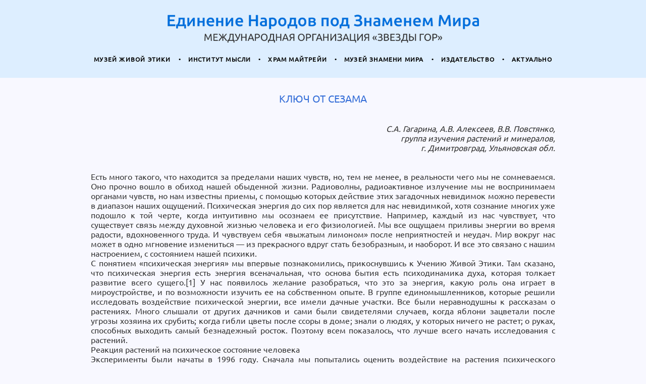

--- FILE ---
content_type: text/html; charset=UTF-8
request_url: https://paxpercultura.ru/kljuch-ot-sezama
body_size: 59446
content:
<!-- Vigbo-cms //cdn-st2.vigbo.com/u65417/77951/ suliko2 -->
<!DOCTYPE html>
<html lang="ru">
<head>
    <script>var _createCookie=function(e,o,t){var i,n="";t&&((i=new Date).setTime(i.getTime()+864e5*t),n="; expires="+i.toGMTString()),document.cookie=e+"="+o+n+"; path=/"};function getCookie(e){e=document.cookie.match(new RegExp("(?:^|; )"+e.replace(/([\.$?*|{}\(\)\[\]\\\/\+^])/g,"\\$1")+"=([^;]*)"));return e?decodeURIComponent(e[1]):void 0}"bot"==getCookie("_gphw_mode")&&_createCookie("_gphw_mode","humen",0);</script>
    <meta charset="utf-8">
<title>Ключ от сезама</title>
<meta name="keywords" content="Ключ от сезама" />
<meta name="description" content="КЛЮЧ ОТ СЕЗАМА

 

 

С.А. Гагарина, А.В. Алексеев, В.В. Повстянко,

группа изучения растений и минералов,

г. Димитровград, Ульяновская обл.

 

 

Есть много такого, что находится за пределами наших чувств, но, тем не менее, в реальности чего мы не сомневаемся. Оно прочно вошло в обиход нашей обыденной жизни. Радиоволны, радиоактивное излучение мы не воспринимаем органами чувств, но нам известны приемы, с помощью которых действие этих загадочных невидимок можно перевести в диапазон наших ощущений. Психическая энергия до сих пор является для нас невидимкой, хотя сознание многих уже подошло к той черте, когда интуитивно мы осознаем ее присутствие. Например, каждый из нас чувствует, что существует связь между духовной жизнью человека и его физиологией. Мы все ощущаем приливы энергии во время радости, вдохновенного труда. И чувствуем себя «выжатым лимоном» после неприятностей и неудач. Мир вокруг нас может в одно мгновение измениться — из прекрасного вдруг стать безобразным, и наоборот. И все это связано с нашим настроением, с состоянием нашей психики.

С понятием «психическая энергия» мы впервые познакомились, прикоснувшись к Учению Живой Этики. Там сказано, что психическая энергия есть энергия всеначальная, что основа бытия есть психодинамика духа, которая толкает развитие всего сущего.[1] У нас появилось желание разобраться, что это за энергия, какую роль она играет в мироустройстве, и по возможности изучить ее на собственном опыте. В группе единомышленников, которые решили исследовать воздействие психической энергии, все имели дачные участки. Все были неравнодушны к рассказам о растениях. Много слышали от других дачников и сами были свидетелями случаев, когда яблони зацветали после угрозы хозяина их срубить; когда гибли цветы после ссоры в доме; знали о людях, у которых ничего не растет; о руках, способных выходить самый безнадежный росток. Поэтому всем показалось, что лучше всего начать исследования с растений.

Реакция растений на психическое состояние человека

Эксперименты были начаты в 1996 году. Сначала мы попытались оценить воздействие на растения психического состояния человека, его позитивное и негативное мысленное влияние. Работа велась и с огородными, и с комнатными растениями. Создавая с помощью воображения у себя то или иное настроение, мы сопереживали его с растением, мысленно объединяясь с ним. С комнатными растениями мы работали по несколько минут три раза в день, с огородными — во время приезда на дачу. Через некоторое время стали замечать, что надземная часть и корневая система растений при положительном воздействии человека развивалась лучше, чем у контрольных растений, при отрицательном — хуже. При положительном воздействии появилась тенденция к увеличению листьев (фото №1 [все фотографии размещены в конце статьи]) и цветов, листья таких растений были ярче окрашены; при отрицательном — к измельчанию, листья были блеклые или приобретали бурую окраску. Когда на огородных участках пришло время плодов, то увидели, что у растений, подвергавшихся положительному влиянию, плоды были крупнее контрольных, отрицательному — мельче.

Дальнейшие опыты на комнатных растениях в течение последующих лет подтвердили это. Эксперименты также показали, что растения при положительном воздействии человека приобретали большую «жизненную силу». Они не только хорошо развивались, но и лучше сопротивлялись холоду и вредным воздействиям. Во многом их реакция была подобна реакции человека, но замедленной в миллионы раз. Они старались «уйти» от отрицательного воздействия, выпуская веточки в другую сторону и пряча цветы под листвой, и наоборот, тянулись навстречу человеку, иногда в противоположную сторону от солнца, при положительном воздействии.

Но самым удивительным в опытах оказалось то, что наибольший вред растению может нанести не только отрицательное воздействие человека, но и отказ во внимании после продолжительной работы. Например, при отъезде экспериментатора на долгий срок розы сбрасывали листья. Когда экспериментатор в течение нескольких лет работал с каким-то видом, наступал такой момент, что было трудно сохранить контрольные растения, с которыми он не работал, они погибали. Казалось, вид сосредотачивается в том месте, куда максимально направлено внимание человека и как бы покидает неудачное место.

У Елены Петровны Блаватской мы встречаем: «Ботаники ищут сейчас нервы у растений; не потому, что они предполагают, что растения могут чувствовать, либо думать подобно животным, но потому, что они полагают, что для объяснения роста и питания растительного мира, совершенно необходимо какое-то строение, имеющее в своих функциях такое же отношение к жизни растений, как и нервы к животной жизни. Представляется почти невозможным, чтобы наука, только простым употреблением таких терминов, как “Сила” и “Энергия”, могла бы продолжать скрывать от себя тот факт, что вещи, обладающие жизнью, являются живыми предметами, будь-то атомы или же планеты»[2].

Мысль — связующая мощь между мирами

В одном из писем Елена Ивановна Рерих описывает неожиданно произведенный ею опыт с психической энергией. Она купила примулы с реденькими бледными розово-лиловыми цветочками, и стала сама ухаживать за ними. С большой любовью она следила, как они разрастались и стали давать обильные и крупные цветы. Однажды у нее появилось желание–мысль — как было бы красиво, если бы эти однообразные примулы изменили цвет и стали бы малиновыми, темно-лиловыми и сине-лиловыми. К ее изумлению, цветы начали темнеть и через короткое время стали малиновыми и темно-сине-лиловыми, и чудесным образом цвели круглый год.[3]

Как показывают исследования многих ученых последних лет, инстинкты растений близки к животным. Они воспринимают свет, цвета, запахи, электрический ток, падение атмосферного давления перед грозой, и даже музыку.

Дальнейшие исследования мы вели, создавая конкретный мыслеобраз. Опыты показали, что мысленное воздействие человека способно внести изменения в процесс роста растения и привести к отклонению в построении формы, соответствующей данному виду, и к изменению окраски.

«Общаясь» с растениями, нам удавалось влиять на сроки цветения. Мы воздействовали на морфологические признаки — пигментацию, изменение формы листьев и лепестков. При работе с колеусом (фото №2), когда человек любовался пятнами розового цвета на листьях и хотел, чтобы лист полностью стал такого цвета, на растении кроме обычных появлялись и розовые листья (фото №3), хотел желтых — появлялись листья, в которых преобладала желтизна, хотел только зеленых и округлых, появлялись не пестрые, как обычно, а полностью зеленые и округлые (фото №4). Хотел получить белый ободок внутри листа — получил (фото №5). После работы с мыслеобразом «белый тюльпан», получали листья с большим белыми пятнами у основания, некоторые листья даже старались свернуться, воспроизводя объем (фото №6,7). Предлагались разные варианты формы листьев, и растение отвечало характерными изменениями.

Для получения результата нужно длительное ритмическое взаимодействие в течение нескольких месяцев. Сначала растение начинает выделять человека из окружающих его «шумов», привыкает, и эффект взаимодействия усиливается. Через несколько лет работы с растениями данного вида, они способны воспринять даже мимолетные воздействия. Но скорость обработки информации у растения, по сравнению с человеком, очень медленная, так как видимое проявление результатов мысленного взаимодействия наступает через отрезок времени от нескольких недель до полутора–двух лет.

Однажды экспериментатор, проходя мимо случайно им забытого растения, внезапно почувствовал жажду. Не останавливаясь, он прошел дальше, и жажда пропала. Это удивило его, и когда он вернулся к растению, то увидел, что оно сильно пересохло. Подобное испытывали и другие экспериментаторы. Значит, и мы способны ощущать то, что чувствуют растения, принимая их ощущения за свои.

Таким образом, мы на собственном опыте убедились, что «субстанция мысли везде одна, она представляет связующую мощь между мирами»[4].

У Мориса Метерлинка есть упоминание о корне растения, который в процессе роста натолкнулся на подошву старого башмака. Чтобы проникнуть через это препятствие, он разделился на столько отростков, сколько было отверстий от башмачных гвоздей, а пройдя через препятствие, снова соединил и срастил все разделившиеся части, образуя единый и цельный стержень. Как растение преодолевает препятствие, мы попытались пронаблюдать сами, создав искусственное препятствие небольшому растению валерианы. Оно было закрыто обрезком верхней части прозрачной пластмассовой бутылки без пробки. По мере роста растение просовывало в отверстие бутылки листочки один за другим. Очередной листик, с поразительной точностью, не касаясь соседних, вылезал из бутылки. Растение обходило препятствие, не утыкаясь в него (фото №8).

«Поистине можно сказать, — пишет Метерлинк, — что и у цветов мысли являются таким же образом, как и у нас. Они бродят ощупью в тех же потемках, натыкаются на те же препятствия, на ту же злую волю со стороны того же неизвестного. Они знают те же законы, испытывают те же разочарования и одерживают те же победы медленно и трудно. Им как будто присуще наше терпение, наша настойчивость, наше самолюбие, тот же разум, многообразный и различающий оттенки, те же надежды и тот же идеал. Они, подобно нам, борются с огромной равнодушной силой, которая, в конце концов, становится их помощницей»[5].

Растения восстанавливаются со временем

Свами Вивекананда, рассуждая об эволюции и вселенной, говорит, что следствие никогда не отличается от причины. Различные формы, которые мы называем растениями, животными и человеком, повторяются бесконечно, то возникая, то исчезая. Семя производит дерево, дерево разрушается и становиться семенем; вновь появляется в виде другого дерева, опять гибнет, оставляя другое семя, и т.д. без конца. Дождевая капля катится с горы к океану, поднимается от него в виде пара, идет к горе и опять падает в реку. Так, в подъемах и падениях, проходит весь цикл. И это происходит со всеми жизнями и со всеми существами, со всем, что мы можем видеть, слышать или воображать, что мы видим. Мы расходимся с новейшими материалистами только в том, что признавая разум последним продуктом в порядке создания или эволюции, вместе с тем утверждаем, что если он последний, то должен быть также и первым.[6]

Изменения, которые мы получаем у растений, носят модификационный характер. Как уже упоминалось, время их появления от нескольких недель до полутора–двух лет. И сохраняются они в течение нескольких месяцев, иногда нескольких лет, затем растение восстанавливает свой прежний вид. Это возможно только в том случае, если существует идея, которую они стремятся выразить своей формой.

В «Тайной Доктрине» сказано: «Все вещи получили начало свое в Духе — первоначально эволюция началась сверху в нисходящем порядке, но не наоборот»[7]. «Растения были сотворены, прежде чем они были в земле — ибо тогда не было такой земли как сейчас; и полевые травы существовали прежде, чем они выросли такими, какими они являются…»[8].

Место растений в эволюции мира

Опыты подтолкнули нас к внимательному поиску объяснений результатов опытов в Живой Этике, в письмах Е.И. Рерих, у Е.П. Блаватской. Мы задумались о месте растений в эволюции мира.

В трудах Е.П. Блаватской сказано, что у древних мудрецов эволюция начинается от чистого духа, который, спускаясь все ниже и ниже, принимает, наконец, видимые и постижимые формы и становится материей.[9] «Нисхождение духа в материю эквивалентно восхождению в физической эволюции», — затем начинается «восхождение из глубочайших глубин материальности (минерала) к его status quo ante с соответствующим утончением конкретного организма — вплоть до Нирваны, точки исчезновения дифференцированной материи»[10].

«Существует семь царств. Первая группа включает три степени элементалов или нарождающихся центров сил… от полной бессознательности до полу-ощущаемости; вторая или высшая группа охватывает царства от растительного до человека; минеральное царство, таким образом, образует поворотный пункт в стадиях “Монадического Единства”, рассматриваемого как эволюционирующая энергия. То есть три стадии (суб-физические) в элементалах; минеральное царство; три стадии объективно физические…»[11]

«В каждом минерале, в каждом растении, в каждом проявлении, есть Божественная Монада (Искра Божья или Бог в нас), — пишет Е.И.Рерих, — ибо без этого огненного зерна нет жизни. И по мере восхождения из простых к более сложным организмам, монада или зерно духа остается всегда неизменной в стихийной цельности своей, но эманации, или излучения, этого зерна изменяются в зависимости от роста сознания оживляемого им организма»[12].

Но «было бы крайне ошибочным, — уточняет Е.П. Блаватская, — представить себе Монаду, как отдельную Сущность, прокладывающую свой медленный путь определенною тропою через низшие царства и после бесчисленных серий преображений, расцветающую в человеческое существо…

Атом… не есть частица чего-то, оживленного психическим чем-то, и которому, по истечении эонов, предопределено расцвести в человека. Но это есть конкретное проявление Вселенской Энергии, которая сама еще не индивидуализировалась… Океан Материи не разделяется на свои потенциальные и составные капли до тех пор, пока волна жизненного импульса не достигает эволюционной стадии человеческого рождения. Склонность к отделению в индивидуальные Монады совершается постепенно и в высших животных достигает почти до точки… Отличают последовательные стадии эволюции конкретного от абстрактного, посредством терминов, примером которых является “Минеральная, Растительная, Животная монада” и т.д. Термины эти просто означают, что волна прилива духовной эволюции проходит через ту или другую дугу своего круговращения. “Монадическая Сущность” начинает незаметно дифференцироваться в направлении индивидуального сознания в растительном царстве»[13].

Убедиться в этом нам позволили наши опыты.

Растения одного вида информационно связаны

Мы замечали, что воспроизведение мыслеобраза, полученного экспериментатором, у этого же вида растений может получить другой человек. Измененный лист появлялся у растений, принадлежавших людям, которым рассказывали об опыте и показывали фотографии. При работе над изменением формы листа колеуса, удавалось получать аналогичные изменения у растений этого же вида, росших в общественных помещениях. Для этого нужно было несколько раз произвести мимолетное воздействие мыслеобразом.

Однажды, поработав с растениями, экспериментатор стал быстро разлиновывать конверты. Были куплены поздравительные открытки большого формата, обычные конверты не подходили. Делали конверты на столе рядом с каллой и диффенбахией, при этом экспериментатор спешил и волновался. Надо было срочно отправлять корреспонденцию, открытки предназначались людям, которых он очень уважал, и не хотел, чтобы получилось некрасиво. Экспериментатор переживал, что все расстояния между линейками получились неодинаковые, расстояние между верхними полосками больше, чем между последующими. Каково же было удивление, когда через некоторое время на листьях каллы обнаружили разлинованные листья (фото №9). Они были разлинованы очень четко с одного края и менее четко с другого. Расстояния между линейками были тоже неодинаковыми — сначала больше, потом меньше, и как будто прочерчены карандашом по линейке. С лицевой части впадинка, а с тыльной — выпуклость. Позже появился цветок, также разлинованный (фото №10). Похожие линеечки появились и на одной стороне листьев диффенбахии.

Нам удалось осмотреть много растений диффенбахии в нашем городе. На всех мы находили листья с характерными линеечками. Только на некоторых наиболее яркие линии были с противоположной стороны, как будто есть растения левши и правши. Казалось, отреагировал весь вид. Растения с разлинованными листьями встретили не только у нас в Ульяновской области, но и в Саратове, в Москве, на Северном Кавказе в Теберде.

Значит, воспринятый мыслеобраз становится достоянием множества растений данного вида, и используется по необходимости. В своем произведении «Источники весны» Метерлинк, описывая «неувядаемо-зеленые поля», раскинувшиеся «на вечно теплых берегах Средиземного моря», обращает наше внимание на «чужестранные деревья, молчаливые пришельцы, нечто вроде бедных родственников, одетых в лохмотья». Несколько искривленных дубов, буков и платанов «стоят здесь, черные, подобно больным в пасхальное воскресенье на паперти церкви, прозрачной от солнечного блеска». «Они не поняли светлого языка, не воспринимают очаровательных нравов юга — пишет он. — Все равно: в определенный час, когда снег падал в трехстах верстах отсюда, их стволы дрогнули от холода, и они сняли с себя одежду перед зимним сном, несмотря на дерзкие обещания травы и ста тысяч цветов…»[14]. Эти строки как нельзя лучше подталкивают к мысли, что растения одного вида энергетически связаны. Существует энергетическая субстанция, которая их объединяет («монадическое единство или эволюционирующая энергия»). Опыт растений одного вида стекается в эту копилку, и все проявления особей управляются ею. Отдельное растение, видимо, лишь центр восприятий, который собирает результаты внешних воздействий. Поэтому однажды полученное изменение легко получить снова, стоит экспериментатору эмоционально подкрепить вспоминание о нем, например, рассказать об этом, показать фотографии. «Личность» же отдельного растения проявляется лишь в дифференциально малых следах. («Монадическая Сущность начинает незаметно дифференцироваться» или «индивидуализироваться», «разделяться на свои составные капли»). Местные условия создают предпосылки для проявления своеобразных качеств отдельной особи вида, поэтому отдельные растения одного вида могут внешне сильно отличаться друг от друга.

Сознание–инстинкт растений

После длительной работы с растениями мы стали понимать, что происходит не воздействие человека на растение, а идет процесс взаимодействия, процесс диалога. Оказалось, что растение адаптирует мыслеобраз для себя постепенно, «предлагая» различные варианты. Сначала оно воспроизводит только то, что приемлемо для него в данный момент, либо решается произвести изменения на небольшом участке — веточке, побеге, прилистнике цветка. Как правило, первые листья новой формы или окраски имеют небольшой размер. Через некоторое время появляется адаптированный вариант нормального размера.

Хорошим примером диалога может служить один из опытов с колеусом. Растению предлагали на одном листе сочетать цвета, которые встречаются у данного вида в разных сочетаниях, но никогда не встречаются вместе. То есть сочетать последовательно цвета розовый, коричневый, белый (или светло-желтый) и зеленый. Сложность для растения оказалась в том, что после коричневого должна идти белая или желтая полоса. У одного из растений появился лист, одна половина которого отобразила одно из обычно встречающихся сочетаний окраса, другая — другое (фото №11). В данном случае растение не просто рефлексировало, проявляя рассудочную деятельность, в его реакции присутствовал элемент творчества, а это проявление элементов разумности. По выражению Е.И. Рерих, растения обладают неким сознанием-инстинктом.[15]

Герань при создании белого ободка по контуру листа предложила негативное изображение мыслеобраза — белый лист с зеленым ободком (фото №12). После «настойчивого объяснения» растению, что ободок должен идти не по самому краю, край листа должен оставаться зеленым, стали появляться листья, где эта просьба человека была учтена (фото №13). У герани удавалось получать и листья с крупными розовыми пятнами (фото №14).

В одном опыте при изменении формы листьев колеуса растение нам предложило изменение контура окраски листа (фото №15). В другом, при получении белого ободка по контуру лепестка цветка, получили ободки и у листьев (фото №№16,17,18). Замечали, что растения, не обязательно этого вида, находящиеся рядом с опытными, как бы пытаются привлечь к себе внимание человека — считав мыслеобраз, воплощают его.

Ответное воздействие растений

Было замечено, что растения могут проявлять и мгновенную реакцию. Ответное воздействие может быть выбросом запаха из точки роста. Оно может ощущаться человеком как покалывание щек и ранок на руках, аналогичное покалыванию при электрических явлениях. В Живой Этике сказано: «Во время особого огненного напряжения нужно избегать повреждения кожной ткани. Огненное соединение не естественным порядком — причиняет особое жжение.  Но нужно даже к царапинам отнестись с духовной стороны. Психическая энергия работает, но нужно принять во внимание особое огненное напряжение»[16].

При длительной работе с растениями при положительном воздействии в ответ мы ощущаем приятные ароматы и ласковые покалывания кожи. При отрицательном воздействии, запах приобретает неприятные оттенки, покалывания становятся агрессивными. Но такой эффект наблюдается при наличии глубокого искреннего сердечного переживания при взаимодействии. Поражает точное временное соответствие выброса запаха или начала покалывания внутреннему движению человека.

Мы экспериментировали и с запахами. Воображая, что растение должно пахнуть, и постоянно нюхая его, нам удавалось получать запахи у непахнущих растений — кактусов, сенполий. Мы специально обращали внимание на оттенки запаха, и растения изменяли запах, усиливая приятные человеку оттенки. В 2009 году бурно цвела липа, и восторженное отношение к этому запаху не осталось не замеченным комнатными растениями. В момент взаимодействия они стали имитировать запах липы. Человеку, экспериментирующему с сосной, кактус отвечал запахом с легким оттенком запаха хвои. А его сыну этот же кактус отвечал запахом, в котором содержались оттенки запаха сливочного мороженого.

Многие замечали, что после орошения и полива комнатных цветов иногда появляется не очень приятный запах почвы. Видимо, его создают какие-то микроорганизмы. Опыты показали, что волевым мысленным приказом человек способен подавить выделение этого запаха. При регулярном «напоминании» запах не появляется совсем. Но стоит ослабить внимание, и он постепенно нарастает снова.

В Агни-Йоге есть следующие строки: «Даже великие эпидемии не могут развиваться, если народ владеет сознанием. Опыт с веществом психической энергии показал бы, какую мощную антисептику люди носят при себе»[17]. «Люди забывают о приложении самого простейшего способа дезинфекции жизни. Много говорят о значении огня, но совершенно забывая, что живой огонь есть лучший очиститель»[18]. «Там, где можно иметь цветы, там не нужны масла. Так самое живое и самое естественное лучше всего»[19].

По поводу опытов с растениями написано: «Люди не могут понять, насколько такие исследования им самим полезны. Психическая энергия нуждается в обмене. Посылки ее людям могут вызывать утомление, но касание к растительному миру не причинит обратного удара. 

У Нас много растений… Нужно иметь жизненное вещество живых цветов для многих опытов. Так Мы советуем почаще беседовать с растениями»[20].

Проявление психической энергии в минералах

Однажды одна из наших сотрудниц принесла домой маленький голубоватый кусочек кремня, и, вынув это сокровище из сумочки, села им любоваться. На поверхности камня искрилась халцедоновая корочка. Женщина была в восторге и не сразу обратила внимание на лимонно-мятный аромат, постепенно заполняющий квартиру. Пах котовник, с которым в этот период времени она активно работала. Поскольку запах был намного сильнее, чем обычно, мы предположили, что минералы облегчают контакт с растениями. Значит, взаимодействие человека возможно не только с растениями, но и с минералами.

«Все в этой Вселенной, во всех ее царствах, обладает сознанием; то есть одарено сознанием, присущим его виду и на его плане познавания. Мы, люди, должны помнить, что если мы не улавливаем признаков сознания, которые мы могли бы признать, как таковые, скажем в камнях, то, все же, мы не имеем права говорить, что сознание отсутствует в них. Нет такой вещи, как “мертвая” или “слепая” материя, ибо не существует “слепого” или “бессознательного” Закона»[21].

Опыты выдающегося индийского естествоиспытателя Джагдиша Боса по изучению ответной реакции материи показали неразрывное единство всех звеньев жизни. Используя приборы собственного изобретения, ученый пришел к выводу, что между электропроводностью металлов и проведением импульсов возбуждения в животных и растительных организмах существует большое сходство. Но в металлах сила проведения постоянна и интенсивность зависит от электрического разряда. В нерве растения и животного молекулы перестраиваются благоприятно или неблагоприятно для прохождения импульса. Он писал, что однотипность реакции указывает на воздействие единого закона для металлов, растений и животных, что все они подвержены, по сути, одним и тем же процессам усталости и депрессии с возможностью отдыха и выздоровления, а также демонстрируют неизменно отсутствие реакции после смерти.[22]

Джагдиш Бос доказал, что ответная реакция у растений возникает не только на уровне клеток в месте раздражения, но и на уровне всего организма. Т.е. у них есть структуры, выполняющие такую же роль, как нервы и мышцы у животных. Н.К. Рерих писал: «Боше (Бос) являет именно ту страницу, которая нужна для грядущей эволюции»[23].

В наших опытах мы обратили внимание на то, что минерал, находящийся рядом с растением, изменяет ритм его роста. Иногда это бывает заметно визуально, по внешнему виду растений, и практически всегда — при сравнении графиков суточного прироста растений. Причем разные минералы действуют с разной интенсивностью.

Нами производилось исследование воздействия человека, мысленно объединенного с веществом, на растения. При работе с мыслеобразом цвета воздействие с минералом отличалось от простого воздействия. При попытках получить преобладающую розовую, желтую и зеленую окраску листьев колеуса с использованием кварца ярче всего проявилась розовая. В одном из опытов олово дало преобладание зеленого, свинец — коричнево-бордового.

Как уже упомянуто выше, если в опытах с запахом в качестве посредников мы использовали металлы или минералы, то запах становился намного сильнее, чем обычно. Но удивительным было то, что оттенки запаха менялись в зависимости от природы минерала. При работе с минералами усиливалось покалывание щек или ранок на руках.

Держа в руке кусочек кремня и восхищаясь соцветием тысячелистника, экспериментатор в ответ на свой мысленный восторг ощущает медовый аромат, а не обычный горьковатый запах. Похожий аромат в аналогичных условиях выделяет подсолнух. А вот если человек держит в руке янтарь, в запахе подсолнуха ощущаются немного другие оттенки. При одинаковых сочетаниях растений и минералов разные люди улавливают сходные запахи.

Используя наборы металлов из перечня основных микроэлементов, экспериментатор и рядом стоящие люди ощущали еще большее усиление эффектов взаимодействия. (Эти опыты производились так, чтобы взаимодействие шло только на уровне мысли, стружка металла находилась в герметичной стеклянно ампуле в руке экспериментатора. Человек мысленно объединял себя с металлом и растением.) При работе с алоэ обыкновенным ощущали не только покалывания, но и сильные надавливания в области горла и груди, нарушающие ритм дыхания. Степень чувствительности и характер ощущений ответного воздействия растения у каждого человека был свой, индивидуальный. Каждый из нас подобрал то сочетание растения с металлами или минералами, которое позволяло ему лучше почувствовать ответ.

«Ведь химические воздействия психической энергии, прежде всего, отражаются на металлах, — сказано в Живой Этике. — Это простое наблюдение можно видеть на металлических частях, носимых людьми разной психической природы»[24]. «Ищите деление людей по стихиям. Не только по качеству крови, но и по свойству нервного вещества можно будет замечать прямую реакцию по стихиям»[25].

В области гомеопатии опубликованы работы В.Г. Глаза, посвященные истолкованию конституционных типов людей на основе образов литературных героев. Он подбирал гомеопатические средства к эпизодам, характеризующим характер и поступки героинь повести Проспера Мериме «Кармен» и романа Л.Н. Толстого «Война и мир», цыганки Кармен и Наташи Ростовой. В зависимости от частоты встречаемости выбранных средств был определен конституционный тип героинь. Оказалось, что, несмотря на все национальные, социальные и другие различия, они принадлежат к одному и тому же типу Ignatia amara.[26]

Мы замечали, что одни и те же растения, выращенные разными людьми, при соблюдении одинаковых условий, отличаются пропорциями в строении.

Забытые лаборатории

В древности существовал метод лечения, при котором больных просто окружали минералами и растениями. Нам представился случай проследить эффективность этого метода на растениях. Два врача, страдающие хроническим гайморитом, независимо друг от друга «общались» с алоэ. В течение нескольких дней они периодически подходили к растению и от души мысленно желали ему добра. Уже в конце первого дня началось отделение слизи во всем организме, наблюдался гомеопатический эффект. Оба врача вылечились.

В других опытах по взаимодействию человека с лекарственными растениями наблюдались случаи облегчения состояния. Физиологическое состояние человека оценивалось по методу Су-Джок терапии с применением прибора, созданного на основе методики Фолля. По показаниям активности точек акупунктуры, воздействие лекарственных растений, как правило, гармонизировало состояние человека. Изменение физиологических показателей наблюдалось в первую очередь в области тех органов, в которых человек чувствует недомогание.[27] В опытах по взаимодействию с минералами, после мысленного объединения с веществом в организме человека происходили изменения, аналогичные изменениям, которые должны были вызывать лекарственные препараты, созданные на основе данного вещества.

При взаимодействии с магнием или веществами, содержащими магний в большом количестве, наблюдаются изменения потенциала точек акупунктуры, указывающие на изменения в области желудка, кишечника, мочевого пузыря, толстого кишечника, яичников, а также в области верхних дыхательных путей, характерные для действия лекарственных препаратов на основе магния.

У каждого из десятков экспериментаторов, проводивших данный опыт, воздействие минералов при мысленном объединении с ними приводило к большему изменению физиологических показателей человека, чем от взаимодействия с растением. Еще сильнее эффект от воздействия металлов.

«Люди не наблюдают воздействия металлов на психическую энергию, между тем в древности в этом направлении проявлялась большая чуткость.  Как вы знаете, многие изображения изготовлялись из сплавов металлов и давалось наставление касаться их руками, чтоб под видом обожествления получить благодатное следствие на психическую энергию»[28]. «Можно наблюдать, что различное нервное состояние наблюдателя будет изменять радиоактивность. Так можно сказать, что психическая энергия человека и минерала сотрудничают, будучи едины»[29].

Опыты с йодом показали, что воздействие человека, держащего в руке герметично закрытый пузырек с кристаллическим йодом, аналогично подкормке йодом. Воздействие давало положительный эффект при прорастании семян петрушки, моркови и салата. Двухстороннее воздействие, при одновременной подкормке йодистым калием, показало, что во многих случаях дополнительное воздействие вызывало эффекты, сходные с реакцией при избыточной подкормке, наблюдалось высветление или даже отмирание верхушек листьев растений. Обычное положительное воздействие человека смягчает действие подкормки. При экспериментах с кактусами, даже положительное воздействие человека с раствором КI 0,01% затормозило развитие кактуса на два года. Замечали, что в момент взаимодействия с йодом, человек ощущал жжение ранок и участков кожи вокруг них, которые были смазаны раствором йода. Мы поняли, что, производя такие опыты, необходимо проявлять осторожность.

В Живой Этике сказано: «Самое ничтожное нахождение привлекает множество потребителей, но сильнейшие химические лаборатории забыты. Между тем натуральные соединения трех царств природы дают сильнейшие соединения»[30].

Аналогия в реакции животных и растений на мысленное воздействие

Как сказано выше, растения, следуя желаниям человека, могут изменять свою форму, цвет и даже оттенки запаха. Но чтобы они хорошо вас «поняли», важно выполнить одно условие — создать четкий мыслеобраз. Желаемый результат должен быть детально проработан воображением.

Сенполия много месяцев стояла рядом с цветущей розой. Экспериментатор, восторгаясь и любуясь цветами розы, «просил» сенполию зацвести такими же цветами. И та послушно распустила несколько цветов, повторяющих форму розы (фото №19). Цветущая роза послужила «образцом» для создания четкого мыслеобраза. Но создание четкого мыслеобраза обязательное, но недостаточное условие.

Мы часто ощущали себя носителями набора информации разного качества и силы. Разумом мы пытались контролировать течение эксперимента, создавая планируемый мыслеобраз, но растение «предпочитало» информацию близкую к теме и запечатленную в нашем поле сознания после искреннего сердечного волнения человека. Хотя яркое впечатление, «оставившее след», могло быть получено человеком раньше или между моментами взаимодействия. Несовпадение по времени могло достигать нескольких недель.

Экспериментируя с дольчатым каланхое, мы пытались изменить форму листа. Человек думал о плоском воплощении формы тюльпана. Полученный результат его не удовлетворял. Он хотел улучшить форму. Но поразившая его на улице объемная форма урны, близкая к желаемой, оказалась сильнее. Ее растение и воспроизвело, хотя человек продолжал мысленно настаивал на плоском воплощении. Лучше всего был воспринят тот нюанс, который больше всего поразил человека — форма горловины урны (фото №20,21,22). Еще во время эксперимента человек переживал, что мыслеобраз не будет воспринят, так как часто вспоминал красоту обычного тюльпана — на стебле с широкими листьями, а это сложно будет выполнить растению с такими листьями, как дольчатый каланхое. Растение отобразило и эту форму (фото №23).

Оказывается, те же условия необходимы и для контакта с животными.

Знаменитый дрессировщик В.Л. Дуров в присутствии заинтересованных ученых демонстрировал исполнение мысленных приказов его животными. Опыт по передаче мысленных приказов собаке по кличке Марс показал, что у животного возникали в мозгу ассоциации, аналогичные с теми, которые были первоначально созданы в мозгу экспериментатора. В начале опыта Марс помимо конкретного задания выполнял действия, которые продумывались в процессе подготовки. Точного исполнения не происходило и тогда, когда при передаче какая-то деталь имела больший эмоциональный заряд, чем другие. Например, Марс стал закрывать дверь вместо того, чтобы принести книгу из соседней комнаты. Причина была в том, что вопрос, оставить ли дверь открытой или закрыть, обсуждался особо. После учета этих факторов опыт прошел идеально.[31]

Мы не проводили опытов с животными, но знакомы со многими публикациями и сталкивались с подобными явлениями сами. Например, в последнее время часто публикуются работы С.В. Сперанского. Он занимается изучением воздействия состояния человека на физиологические показатели у животных (белых мышей). В его опытах человек дистанционно (телепатически) усиливает аппетит, чем вызывает ускоренную прибавку в весе, увеличивает двигательную активность, улучшает память животных.[32]

Одна из наших сотрудниц заметила: как только она начинает размышлять о том, как бы свою кошку вывести на улицу, та всякий раз прячется так, что ее невозможно найти. Ее кошка не любит выходить из дома. В другой семье собака очень любит ездить на дачу. Когда однажды хозяйка сказала мужу, что не хочет брать ее с собой, так как она сегодня не стала есть предложенную ей пищу, та быстро побежала на кухню, опустошила миску с едой и села у двери в ожидании хозяев.

«Царство животное дает легчайшие опыты по сравнению с растительным. Если понять Агни-Йогу, можно почуять, насколько распространяется влияние человека на животных. Можно видеть, насколько передается раздражение, или боязнь, или уверенность»[33]. «Поистине, животные имеют развитое сознание. Оно выражается не только в приручении зверей, но именно в жизни вольной»[34].

На наших опытах мы видели, что растение на положительное и отрицательное воздействие реагирует, ускоряя и замедляя физиологические процессы, изменяя направление роста. А животные, видимо, способны сопереживать с человеком его эмоции.

Все в природе стремится стать человеком

Конечно, если строго подходить к определению сознания, то со-знанием, как знанием, соединенным с высшим знанием, может обладать только человек. В Живой Этике есть уточнение: «потенциал психической энергии разлит даже в низших организмах. Он дает инстинкт, но не сознание»[35]. Все предыдущие этапы развития человека — это этапы становления сознания, постепенное осознание самого себя, развитие способности к восприятию высших истин.

Эволюция человека протекает в сознании, но ей соответствует также и эволюция тела. Происходит вырабатывание физического аппарата, способного соединиться с духом. Т.е. человек в своей внешней форме есть просто живое тело, но не живое существо, ибо осознание существования Эго требует самосознания. Активное сознание возможно лишь у разумной личности.

Внешняя оболочка человека прошла через растительные и животные тела, прежде нежели приняла человеческий облик. Человек как высший организм представляет собой, в малом виде, весь органический мир и всю последовательную его историю. Эго, продвигаясь по дуге восходящей субъективности, должно исчерпать опыт каждого плана.[36]

Замечено, что в природе часто используются, например, одни те же принципы построения. Если мысленно заменить расположенный в центре порфиринового кольца — структурной основы молекулы хлорофилла — ион магния ионом железа, как у человеческой крови, то вместо зеленого цвета хлорофилла получим красный цвет крови. У известного физиолога растений Н.А. Максимова мы читаем, что оптимум у прорастающих семян обычных культурных растений лежит между 30 и 40 градусами. Это как раз та температура, которую мы находим в теле человека и других теплокровных животных, и которая является не только оптимальной, но и совершенно необходимой для нормального протекания их жизненных процессов. Он писал, что такое совпадение оптимальных температур у столь различных представителей органического мира не является, конечно, случайным и указывает на глубокое единство основных свойств их протоплазмы.[37]

Подобных примеров можно отыскать множество, они подтверждают, что эволюция постоянно двигается вперед, и при этом ничего не утрачивается.

Известно, что сходные процессы могут входить друг с другом в резонанс; видимо, это является основанием взаимодействия человека с окружающим его миром. Наши опыты подтверждают: «Резонанс, или ответная вибрация, имеет то же значение для психофизики, что и синтетическая энергия для физики и катализ для химии. Человек представляет собой психоэлектрическое поле, которое высылает лучи различного порядка…»[38]

«Весь порядок Природы свидетельствует о прогрессивном продвижении по направлению к высшей жизни. План намечен в действии самых, казалось бы, слепых сил. Весь процесс эволюции с его бесконечными приспосабливаниями является доказательствами этому. 

Ибо Природа, взятая в ее отвлеченном смысле, не может быть “Бессознательной”, ибо она есть эманация Абсолютного Сознания и, таким образом, является одним аспектом его на проявленном плане»[39]. Парацельс утверждал, что все есть продукт единого, всемирного, творческого усилия. Нет ничего мертвого в Природе. Все является органическим и живущим и потому весь мир есть живой организм.

«Искра Фохата, нитью тончайшей с Пламенем соединенная. Она странствует через Семь Миров Майи. Она останавливается в Первом, становясь Металлом и Камнем; проходит во Второй, и узри — Растение; Растение вращается в Семи Сменах и становится Священным Животным. Из этих свойств сочетаний Ману[40] — Мыслитель создается. Кто создает его? Семь Жизней и Единая Жизнь»[41].

Дом сознания — сердце

Опыты с растениями и минералами не так просты, как кажутся на первый взгляд. Сложность не только в том, что три раза в день в течение нескольких месяцев человеку необходимо создавать у себя то или иное настроение и контролировать поток мыслей. Есть еще один секрет взаимодействия человека с растениями и минералами, и он, пожалуй, самый важный. Лучшие результаты мы получали тогда, когда в процессе общения у человека происходило глубокое сердечное движение. Именно сердечные обращения вызывали ответную реакцию запахом практических у всех растений. Нам отвечали запахом розы, сенполии, герани, бегонии, колеусы, каланхое, кактусы, лекарственные травы, деревья. В ответ нам пахли минералы и, как бы оживая, искрились кристаллы. Не случайно сказано: «Нужно, прежде всего, напомнить о значении сердца как соединителя миров. Огонь сердца разве не есть самый Пространственный Огонь?»[42]

«Прирученные» растения всегда чувствуют состояние духа экспериментатора. Состояние радости, возникшее у человека, может не выражаться в бурном восторге, его могут не замечать окружающие люди, но растения чувствуют всегда и сопереживают, источая приятный аромат.

«В Космосе все построено по единому плану — отсюда то великое соответствие, которое наблюдается между организмами разных царств Природы. Потому, когда говорится о сердечной энергии Природы, нужно искать в каждом организме Природы ту магнетическую живительную субстанцию, которая отвечает отложениям энергии сердца»[43].

Мэнли Холл пишет: «Древние часто прибегали к обману для сокрытия истинной интерпретации их Мистерий. Постановка мозга вместо сердца является именно таким обманом… Высший или духовный центр находится в середине, или между остальными двумя, он аналогичен в физическом теле сердцу — наиболее духовному и таинственному органу в человеческом теле. Второй центр, или связь между высшим и низшим мирами, поднимается до положения величайшей физической значимости — до мозга. Третий, низший, центр опускается до положения наинизшей физической значимости — до воспроизводительной системы… Как человек мыслит своим сердцем, таковым он и является. Точно так же, как в мозге есть семь сердец, так и в сердце есть семь мозгов, но этот вопрос остается в сфере сверхфизики…»[44]. «…Западная школа следует обычно путем мозговым, тогда как на Востоке, где основа еще не утерялась, по-прежнему знают, что мощь заключается в сердце»[45].

«Какими земными словами выразить, что тончайшая энергия проявляется в каждом движении человека? Как утвердить, что та же энергия приводит в движение и миры? Как пояснить, что она же и в мысли, и в действии? Она же и побуждающая, и останавливающая причина. Она же не мерит малое и великое»[46].

«Сердце, это солнце организма, есть средоточие психической энергии»[47]. «Психическая энергия в древности называлась воздухом сердца. Этим хотели сказать, что сердце живет психический энергией. Действительно, как без воздуха человек не может прожить долго, так и сердце отходит от жизни без психической энергии»[48].

«Не только психическая энергия должна быть изучаема, но ее нужно сознательно применять в жизни»[49]. «Можно достичь преображения целой жизни лишь допущением осознания всеначальной энергии.

Человек постоянно опасался всего таинственного, забыв, что ключ от Сезама в нем самом»[50].

 " />
<meta property="og:title" content="Ключ от сезама" />
<meta property="og:description" content="КЛЮЧ ОТ СЕЗАМА &amp;nbsp; &amp;nbsp; С.А.&amp;nbsp;Гагарина, А.В.&amp;nbsp;Алексеев, В.В.&amp;nbsp;Повстянко, группа изучения растений и минералов, г. Димитровград, Ульяновская обл. &amp;nbsp; &amp;nbsp; Есть много такого, что находится за пределами наших чувств, но, тем не менее, в реальности чего мы не сомневаемся. Оно..." />
<meta property="og:url" content="https://paxpercultura.ru/kljuch-ot-sezama" />
<meta property="og:type" content="website" />
<meta property="og:image" content="https://cdn-st2.vigbo.com/u65417/77951/blog/5169358/4434485/58293270/1000-06d91bd0282110be91cecaa26beaebee.JPG" />
<meta property="og:image" content="https://cdn-st2.vigbo.com/u65417/77951/blog/5169358/4434485/58293270/1000-d9e3e001c1ae947804bcfd67d3864bf2.JPG" />
<meta property="og:image" content="https://cdn-st2.vigbo.com/u65417/77951/logo/u-f29f8554cd80d135c6deaaa10eb2f2b2.png" />

<meta name="viewport" content="width=device-width, initial-scale=1">


	<link rel="shortcut icon" href="//cdn-st2.vigbo.com/u65417/77951/favicon.ico?ver=5dfb3ac76b68f" type="image/x-icon" />

<!-- Blog RSS -->

<!-- Preset CSS -->
    <script>window.use_preset = false;</script>

<script>
    window.cdn_paths = {};
    window.cdn_paths.modules = '//cdn-s.vigbo.com/cms/kevin2/site/' + 'dev/scripts/site/';
    window.cdn_paths.site_scripts = '//cdn-s.vigbo.com/cms/kevin2/site/' + 'dev/scripts/';
</script>
    <link href="https://fonts.googleapis.com/css?family=Abel|Alegreya:400,400i,700,700i,800,800i,900,900i|Alex+Brush|Amatic+SC:400,700|Andika|Anonymous+Pro:400i,700i|Anton|Arimo:400,400i,700,700i|Arsenal:400,400i,700,700i|Asap:400,400i,500,500i,600,600i,700,700i|Bad+Script|Baumans|Bitter:100,100i,200,200i,300,300i,400i,500,500i,600,600i,700i,800,800i,900,900i|Brygada+1918:400,700,400i,700i|Cactus+Classical+Serif|Carlito:400,700,400i,700i|Chocolate+Classical+Sans|Comfortaa:300,400,500,600,700|Commissioner:100,200,300,400,500,600,700,800,900|Cormorant:300i,400i,500,500i,600,600i,700i|Cormorant+Garamond:300i,400i,500,500i,600,600i,700i|Cormorant+Infant:300i,400i,500,500i,600,600i,700i|Cousine:400,400i,700,700i|Crafty+Girls|Cuprum:400,400i,700,700i|Days+One|Dela+Gothic+One|Delius+Unicase:400,700|Didact+Gothic|Dosis|EB+Garamond:400i,500,500i,600,600i,700i,800,800i|Euphoria+Script|Exo|Exo+2:100,100i,200,200i,300i,400i,500,500i,600,600i,700i,800,800i,900,900i|Federo|Fira+Code:300,500,600|Fira+Sans:100,100i,200,200i,300i,400i,500,500i,600,600i,700i,800,800i,900,900i|Fira+Sans+Condensed:100,100i,200,200i,300i,400i,500,500i,600,600i,700i,800,800i,900,900i|Forum|Gentium+Book+Plus:400,700,400i,700i|Gentium+Plus:400,700,400i,700i|Geologica:100,200,300,400,500,600,700,800,900|Glegoo:400,700|Golos+Text:400,500,600,700,800,900|Gudea:400,400i,700|Handlee|IBM+Plex+Mono:100,100i,200,200i,300i,400i,500,500i,600,600i,700i|IBM+Plex+Sans:100,100i,200,200i,300i,400i,500,500i,600,600i,700i|IBM+Plex+Serif:100,100i,200,200i,300,300i,400,400i,500,500i,600,600i,700,700i|Inter:100,200,300,400,500,600,700,800,900|Inter+Tight:100,200,300,400,500,600,700,800,900,100i,200i,300i,400i,500i,600i,700i,800i,900i|Istok+Web:400,400i,700,700i|JetBrains+Mono:100,100i,200,200i,300,300i,400,400i,500,500i,600,600i,700,700i,800,800i|Jost:100,100i,200,200i,300,300i,400,400i,500,500i,600,600i,700,700i,800,800i,900,900i|Jura:400,300,500,600,700|Kelly+Slab|Kranky|Krona+One|Leckerli+One|Ledger|Liter|Lobster|Lora:400,400i,700,700i,500,500i,600,600i|Lunasima:400,700|Manrope:200,300,400,500,600,700,800|Marck+Script|Marko+One|Marmelad|Merienda+One|Merriweather:300i,400i,700i,900,900i|Moderustic:300,400,500,600,700,800|Montserrat:300i,400i,500,500i,600,600i,700i,800,800i,900,900i|Montserrat+Alternates:100,100i,200,200i,300,300i,400,400i,500,500i,600,600i,700,700i,800,800i,900,900i|Mulish:200,300,400,500,600,700,800,900,200i,300i,400i,500i,600i,700i,800i,900i|Neucha|Noticia+Text:400,400i,700,700i|Noto+Sans:400,400i,700,700i|Noto+Sans+Mono:100,200,300,400,500,600,700,800,900|Noto+Serif:400,400i,700,700i|Noto+Serif+Display:100,200,300,400,500,600,700,800,900,100i,200i,300i,400i,500i,600i,700i,800i,900i|Nova+Flat|Nova+Oval|Nova+Round|Nova+Slim|Nunito:400,200,200i,300,300i,400i,600,600i,700,700i,800,800i,900,900i|Old+Standard+TT:400i|Open+Sans:300i,400i,600,600i,700i,800,800i|Open+Sans+Condensed:300,300i,700|Oranienbaum|Original+Surfer|Oswald:200,500,600|Oxygen:300|Pacifico|Philosopher:400,400i,700,700i|Piazzolla:100,200,300,400,500,600,700,800,900,100i,200i,300i,400i,500i,600i,700i,800i,900i|Play:400,700|Playfair+Display:400,700,400i,500,500i,600,600i,700i,800,800i,900,900i|Playfair+Display+SC|Poiret+One|Press+Start+2P|Prosto+One|PT+Mono|PT+Sans:400i,700i|PT+Sans+Caption:400,700|PT+Sans+Narrow:400,700|PT+Serif:400i,700i|PT+Serif+Caption:400,400i|Quicksand|Raleway:100,100i,300i,400i,500,500i,600,600i,700i,800,800i,900,900i|Roboto:100,100i,300i,400i,500,500i,700i,900,900i|Roboto+Condensed:300i,400i,700i|Roboto+Mono:100,100i,200,200i,300,300i,400,400i,500,500i,600,600i,700,700i|Roboto+Slab:100,200,500,600,800,900|Rochester|Rokkitt:400,100,300,500,600,700,800,900|Rubik:300i,400i,500,500i,600,600i,700i,800,800i,900,900i|Ruslan+Display|Russo+One|Salsa|Satisfy|Scada:400,400i,700,700i|Snippet|Sofia|Source+Code+Pro:200,300,400,500,600,700,900|Source+Sans+Pro:200,300,400,600,700,900|Source+Serif+Pro:200,200i,300,300i,400,400i,600,600i,700,700i,900,900i|Spectral:200,200i,300,300i,400,400i,500,500i,600,600i,700,700i,800,800i|Stint+Ultra+Expanded|STIX+Two+Text:400,700,400i,700i|Syncopate|Tenor+Sans|Tinos:400,400i,700,700i|Trochut|Ubuntu:300i,400i,500,500i,700i|Ubuntu+Condensed|Ubuntu+Mono:400,400i,700,700i|Unbounded:200,300,400,500,600,700,800,900|Underdog|Unkempt:400,700|Voces|Wix+Madefor+Display:400,500,600,700,800|Wix+Madefor+Text:400,500,600,700,800,400i,500i,600i,700i,800i|Yeseva+One|Ysabeau:100,200,300,400,500,600,700,800,900,100i,200i,300i,400i,500i,600i,700i,800i,900i|Ysabeau+Infant:100,200,300,400,500,600,700,800,900,100i,200i,300i,400i,500i,600i,700i,800i,900i|Ysabeau+Office:100,200,300,400,500,600,700,800,900,100i,200i,300i,400i,500i,600i,700i,800i,900i|Ysabeau+SC:100,200,300,400,500,600,700,800,900|Zen+Old+Mincho&display=swap&subset=cyrillic" rel="stylesheet">    <!-- CORE CSS -->
            <!-- SITE CSS -->
    <link rel="stylesheet" type="text/css" href="//cdn-s.vigbo.com/cms/kevin2/site/prod/css/build_cms_front.css?v=IJDBSO">
    <!-- PREVIEW CSS -->
        
    <!-- LIFE CHANGED CSS -->
            <link rel="stylesheet" type="text/css" href="https://paxpercultura.ru/css/custom.css?v=46.686" />
    
    
                    <!-- <script src="//cdn-s.vigbo.com/cms/kevin2/site/dev/scripts/vendor/jquery-1.9.1.min.js?v=E1HgBQ"></script> -->

    
    
        <style>
    .adaptive-desktop .custom__content--max-width,
    .adaptive-desktop .md-infoline__wrap {
        max-width: 80%;
    }
</style>
    <script src="//cdn-s.vigbo.com/cms/kevin2/site/dev/scripts/vendor/jquery-3.3.1.min.js?ver=E1HgBQ"></script>

    </head>


	



    <body data-template="suliko2" class="f__preset-box f__site f__2 loading locale_ru suliko2 mod--search-disable mod--img-logo mod--header-static mod--menu-action-on-scroll mod--menu-fixed-on-scroll mod--menu-effect-from-top mod--menu-align-content desktop adaptive-desktop mod--horizontal-menu mod--infoline-disable bot-version js--loading-cascade mod--font-none-preset layout-logo-top--icons-left-n-right   " data-preview="">

            
    
        <div class="l-wrap js-wrap">

    <header class="l-header l-header-main js-header-main layout-logo-top--icons-left-n-right  ">
    <div class="l-header__wrapper custom__header-decorate-line custom__menu-bg-rgb custom__header-padding-y mod--show-menu-after-logo-load mod--effect-move-from-top">
        <div class="l-header__cont custom__content--max-width">
            <div class="l-header__row">
                <div class="l-header__col0 l-header__col l-header__mobile--box"><!-- mobile menu -->
                    <!-- basket icon for mobile -->
                                    </div>

                <div class="l-header__col1 l-header__col l-header__logo--box">
                    <div class="l-header__logo--cont">
                        <div class="l-header__row">
                            <div class="l-header__top-line--box">

                                <div class="l-header__col l-header__col-icon mod--left">
                                    <!-- only SEARCH icon -->
                                                                    </div>

                                <div class="l-header__col l-header__logo-col">
                                    <div id='logoWrap' class='logo__wrap' data-lt="" >
                                        
<div class="logo logo-image">
	<a href="https://paxpercultura.ru/">
		

			
			<img src="[data-uri]"
				 data-src="//cdn-st2.vigbo.com/u65417/77951/logo/u-f29f8554cd80d135c6deaaa10eb2f2b2.png?v=46.686"
				 alt="Единение Народов под Знаменем Мира МЕЖДУНАРОДНАЯ ОРГАНИЗАЦИЯ «ЗВЕЗДЫ ГОР»"
				 title="Единение Народов под Знаменем Мира МЕЖДУНАРОДНАЯ ОРГАНИЗАЦИЯ «ЗВЕЗДЫ ГОР»"
				 class=" mod--has-logo2x mod--has-logo1x "
				 						data-src2x="//cdn-st2.vigbo.com/u65417/77951/logo/u-8f58d6da560e1f9041cc18352d88bb2d@2x.png?v=46.686"
						data-width2x="500"
				 			/>
			</a>

</div>
                                    </div>
                                </div>

                                <div class="l-header__col l-header__col-icon mod--right">
                                    <!-- only BASKET icon -->
                                                                    </div>

                            </div>
                        </div>

                    </div>
                </div>

                <div class="l-header__col2 l-header__col l-header__menu--box">
                    <nav class='md-menu clearfix' data-menu-type="origin">
                        			<ul class="menu md-menu__main js--menu__main is--level1  mod--menu_underline		 mod--menu_left"><li  id="5112555" data-id="5112555" class="md-menu__li-l1 menu-item js--menu__li-l1  with-sub"><a class="md-menu__href-l1 js--menu-mobile-sildetoggle is--link-level1 f__menu  height2 big-height5" href="https://paxpercultura.ru/muzej-uchenija-zhivoj"  >МУЗЕЙ ЖИВОЙ ЭТИКИ</a><div class="md-menu__wrap-l2 js--menu-submenu" id="sub-5112555" data-parent-id="5112555"><ul class="mod--submenu-center js--menu-submenu__ul mod--custom-scrollbar__not-mac"><li class="md-menu__li-l2 "><a class="md-menu__href-l2 f__sub-menu" href="https://paxpercultura.ru/muzej-uchenija-zhivoj"  >О Музее Живой Этики</a></li><li class="md-menu__li-l2 "><a class="md-menu__href-l2 f__sub-menu" href="https://paxpercultura.ru/memorialnaja-komnata-ei-rerih"  >Мемориальная комната-часовня Е.И.Рерих</a></li><li class="md-menu__li-l2 "><a class="md-menu__href-l2 f__sub-menu" href="https://paxpercultura.ru/Confer"  >Конференции, семинары, круглые столы</a></li><li class="md-menu__li-l2 "><a class="md-menu__href-l2 f__sub-menu" href="https://paxpercultura.ru/publikatsii"  >Публикации</a></li><li class="md-menu__li-l2 "><a class="md-menu__href-l2 f__sub-menu" href="https://paxpercultura.ru/tematicheskie-podborki"  >Тематические подборки</a></li></ul></div></li><li class="md-menu__li-l1 menu-item md-menu__separator f__menu">•</li><li  id="5112563" data-id="5112563" class="md-menu__li-l1 menu-item js--menu__li-l1  with-sub"><a class="md-menu__href-l1 js--menu-mobile-sildetoggle is--link-level1 f__menu  height2 big-height5" href="https://paxpercultura.ru/ob-institute"  >ИНСТИТУТ МЫСЛИ</a><div class="md-menu__wrap-l2 js--menu-submenu" id="sub-5112563" data-parent-id="5112563"><ul class="mod--submenu-center js--menu-submenu__ul mod--custom-scrollbar__not-mac"><li class="md-menu__li-l2 "><a class="md-menu__href-l2 f__sub-menu" href="https://paxpercultura.ru/ob-institute"  >Об Институте</a></li><li class="md-menu__li-l2 "><a class="md-menu__href-l2 f__sub-menu" href="https://paxpercultura.ru/dejatelnost-instituta"  >Деятельность Института </a></li><li class="md-menu__li-l2 "><a class="md-menu__href-l2 f__sub-menu" href="https://paxpercultura.ru/rezultaty-issledovanij"  >Результаты исследований</a></li><li class="md-menu__li-l2 "><a class="md-menu__href-l2 f__sub-menu" href="https://paxpercultura.ru/nauka-buduschego"  >Наука будущего</a></li></ul></div></li><li class="md-menu__li-l1 menu-item md-menu__separator f__menu">•</li><li  id="6422766" data-id="6422766" class="md-menu__li-l1 menu-item js--menu__li-l1 "><a class="md-menu__href-l1 is--link-level1 f__menu height2 big-height5" href="https://paxpercultura.ru/hram-majtreji"  >ХРАМ МАЙТРЕЙИ</a></li><li class="md-menu__li-l1 menu-item md-menu__separator f__menu">•</li><li  id="5112568" data-id="5112568" class="md-menu__li-l1 menu-item js--menu__li-l1  with-sub"><a class="md-menu__href-l1 js--menu-mobile-sildetoggle is--link-level1 f__menu  height2 big-height5" href="https://paxpercultura.ru/o-muzee"  >МУЗЕЙ ЗНАМЕНИ МИРА</a><div class="md-menu__wrap-l2 js--menu-submenu" id="sub-5112568" data-parent-id="5112568"><ul class="mod--submenu-center js--menu-submenu__ul mod--custom-scrollbar__not-mac"><li class="md-menu__li-l2 "><a class="md-menu__href-l2 f__sub-menu" href="https://paxpercultura.ru/o-muzee"  >О Музее</a></li><li class="md-menu__li-l2 "><a class="md-menu__href-l2 f__sub-menu" href="https://paxpercultura.ru/pakt-reriha"  >Пакт Рериха</a></li><li class="md-menu__li-l2 "><a class="md-menu__href-l2 f__sub-menu" href="https://paxpercultura.ru/zal-vladyki-majtreji"  >Зал Владыки Майтрейи</a></li><li class="md-menu__li-l2 "><a class="md-menu__href-l2 f__sub-menu" href="https://paxpercultura.ru/zal-russkoj-slavy"  >Зал Русской Славы</a></li><li class="md-menu__li-l2 "><a class="md-menu__href-l2 f__sub-menu" href="https://paxpercultura.ru/dejatelnost-muzeja"  >Деятельность Музея</a></li><li class="md-menu__li-l2 "><a class="md-menu__href-l2 f__sub-menu" href="https://paxpercultura.ru/dejatelnost-komiteta"  >Комитет Единения Народов под Знаменем Мира</a></li></ul></div></li><li class="md-menu__li-l1 menu-item md-menu__separator f__menu">•</li><li  id="5112577" data-id="5112577" class="md-menu__li-l1 menu-item js--menu__li-l1  with-sub"><a class="md-menu__href-l1 js--menu-mobile-sildetoggle is--link-level1 f__menu  height2 big-height5" href="https://paxpercultura.ru/ob-izdatelstve"  >ИЗДАТЕЛЬСТВО</a><div class="md-menu__wrap-l2 js--menu-submenu" id="sub-5112577" data-parent-id="5112577"><ul class="mod--submenu-center js--menu-submenu__ul mod--custom-scrollbar__not-mac"><li class="md-menu__li-l2 "><a class="md-menu__href-l2 f__sub-menu" href="https://paxpercultura.ru/ob-izdatelstve"  >Об издательстве</a></li><li class="md-menu__li-l2 "><a class="md-menu__href-l2 f__sub-menu" href="https://paxpercultura.ru/uchenie-zhivoj-etiki"  > Учение Живой Этики</a></li><li class="md-menu__li-l2 "><a class="md-menu__href-l2 f__sub-menu" href="https://paxpercultura.ru/serija-uchenie-zhizni"  >Серия «Учение Жизни»</a></li><li class="md-menu__li-l2 "><a class="md-menu__href-l2 f__sub-menu" href="https://paxpercultura.ru/knigi-i-drugie-izdanija"  >Книги и другие издания</a></li><li class="md-menu__li-l2 "><a class="md-menu__href-l2 f__sub-menu" href="https://paxpercultura.ru/sbornik-skrizhali-mysli"  >Сборник «Скрижали мысли»</a></li><li class="md-menu__li-l2 "><a class="md-menu__href-l2 f__sub-menu" href="https://paxpercultura.ru/almanah-zvezdy-gor"  >Альманах «Звезды Гор»</a></li></ul></div></li><li class="md-menu__li-l1 menu-item md-menu__separator f__menu">•</li><li  id="5222393" data-id="5222393" class="md-menu__li-l1 menu-item js--menu__li-l1 "><a class="md-menu__href-l1 is--link-level1 f__menu height2 big-height5" href="https://paxpercultura.ru/aktualno"  >АКТУАЛЬНО</a></li><li class="md-menu__li-l1 menu-item md-menu__separator f__menu">•</li></ul><div class="md-menu-mobile__socials social-icons"><div class="social-icons-wrapper"></div></div>                    </nav>
                </div>


                <div class="l-header__col3 l-header__col l-header__ham--box" data-count-pages="6">
    <div class="md-menu__hamburger js-mob-menu-open">
        <svg height="20px" xmlns="http://www.w3.org/2000/svg" viewBox="0 0 18 17.5"><line class="hamburger-svg-style" y1="1" x2="18" y2="1"/><line class="hamburger-svg-style" y1="7" x2="18" y2="7"/><line class="hamburger-svg-style" y1="13" x2="18" y2="13"/></svg>
    </div>
</div>
            </div>
        </div>
    </div>
</header>





        <!-- Mobile menu -->
        <!-- mobile menu -->
<div  data-menu-type="mobile" data-custom-scroll data-set-top="stay-in-window" class="custom__header-decorate-line mod--custom-scroll-hidden mod--custom-scroll-resize md-menu--mobile js--menu--mobile mod--set-top--stop-mobile">
    <div class="md-menu--mobile__cont js--menu-mobile__cont">
        
        			<ul class="menu md-menu__main js--menu__main is--level1  mod--menu_underline		 mod--menu_left"><li  id="5112555" data-id="5112555" class="md-menu__li-l1 menu-item js--menu__li-l1  with-sub"><a class="md-menu__href-l1 js--menu-mobile-sildetoggle is--link-level1 f__menu  height2 big-height5" href="https://paxpercultura.ru/muzej-uchenija-zhivoj"  >МУЗЕЙ ЖИВОЙ ЭТИКИ</a><div class="md-menu__wrap-l2 js--menu-submenu" id="sub-5112555" data-parent-id="5112555"><ul class="mod--submenu-center js--menu-submenu__ul mod--custom-scrollbar__not-mac"><li class="md-menu__li-l2 "><a class="md-menu__href-l2 f__sub-menu" href="https://paxpercultura.ru/muzej-uchenija-zhivoj"  >О Музее Живой Этики</a></li><li class="md-menu__li-l2 "><a class="md-menu__href-l2 f__sub-menu" href="https://paxpercultura.ru/memorialnaja-komnata-ei-rerih"  >Мемориальная комната-часовня Е.И.Рерих</a></li><li class="md-menu__li-l2 "><a class="md-menu__href-l2 f__sub-menu" href="https://paxpercultura.ru/Confer"  >Конференции, семинары, круглые столы</a></li><li class="md-menu__li-l2 "><a class="md-menu__href-l2 f__sub-menu" href="https://paxpercultura.ru/publikatsii"  >Публикации</a></li><li class="md-menu__li-l2 "><a class="md-menu__href-l2 f__sub-menu" href="https://paxpercultura.ru/tematicheskie-podborki"  >Тематические подборки</a></li></ul></div></li><li  id="5112563" data-id="5112563" class="md-menu__li-l1 menu-item js--menu__li-l1  with-sub"><a class="md-menu__href-l1 js--menu-mobile-sildetoggle is--link-level1 f__menu  height2 big-height5" href="https://paxpercultura.ru/ob-institute"  >ИНСТИТУТ МЫСЛИ</a><div class="md-menu__wrap-l2 js--menu-submenu" id="sub-5112563" data-parent-id="5112563"><ul class="mod--submenu-center js--menu-submenu__ul mod--custom-scrollbar__not-mac"><li class="md-menu__li-l2 "><a class="md-menu__href-l2 f__sub-menu" href="https://paxpercultura.ru/ob-institute"  >Об Институте</a></li><li class="md-menu__li-l2 "><a class="md-menu__href-l2 f__sub-menu" href="https://paxpercultura.ru/dejatelnost-instituta"  >Деятельность Института </a></li><li class="md-menu__li-l2 "><a class="md-menu__href-l2 f__sub-menu" href="https://paxpercultura.ru/rezultaty-issledovanij"  >Результаты исследований</a></li><li class="md-menu__li-l2 "><a class="md-menu__href-l2 f__sub-menu" href="https://paxpercultura.ru/nauka-buduschego"  >Наука будущего</a></li></ul></div></li><li  id="6422766" data-id="6422766" class="md-menu__li-l1 menu-item js--menu__li-l1 "><a class="md-menu__href-l1 is--link-level1 f__menu height2 big-height5" href="https://paxpercultura.ru/hram-majtreji"  >ХРАМ МАЙТРЕЙИ</a></li><li  id="5112568" data-id="5112568" class="md-menu__li-l1 menu-item js--menu__li-l1  with-sub"><a class="md-menu__href-l1 js--menu-mobile-sildetoggle is--link-level1 f__menu  height2 big-height5" href="https://paxpercultura.ru/o-muzee"  >МУЗЕЙ ЗНАМЕНИ МИРА</a><div class="md-menu__wrap-l2 js--menu-submenu" id="sub-5112568" data-parent-id="5112568"><ul class="mod--submenu-center js--menu-submenu__ul mod--custom-scrollbar__not-mac"><li class="md-menu__li-l2 "><a class="md-menu__href-l2 f__sub-menu" href="https://paxpercultura.ru/o-muzee"  >О Музее</a></li><li class="md-menu__li-l2 "><a class="md-menu__href-l2 f__sub-menu" href="https://paxpercultura.ru/pakt-reriha"  >Пакт Рериха</a></li><li class="md-menu__li-l2 "><a class="md-menu__href-l2 f__sub-menu" href="https://paxpercultura.ru/zal-vladyki-majtreji"  >Зал Владыки Майтрейи</a></li><li class="md-menu__li-l2 "><a class="md-menu__href-l2 f__sub-menu" href="https://paxpercultura.ru/zal-russkoj-slavy"  >Зал Русской Славы</a></li><li class="md-menu__li-l2 "><a class="md-menu__href-l2 f__sub-menu" href="https://paxpercultura.ru/dejatelnost-muzeja"  >Деятельность Музея</a></li><li class="md-menu__li-l2 "><a class="md-menu__href-l2 f__sub-menu" href="https://paxpercultura.ru/dejatelnost-komiteta"  >Комитет Единения Народов под Знаменем Мира</a></li></ul></div></li><li  id="5112577" data-id="5112577" class="md-menu__li-l1 menu-item js--menu__li-l1  with-sub"><a class="md-menu__href-l1 js--menu-mobile-sildetoggle is--link-level1 f__menu  height2 big-height5" href="https://paxpercultura.ru/ob-izdatelstve"  >ИЗДАТЕЛЬСТВО</a><div class="md-menu__wrap-l2 js--menu-submenu" id="sub-5112577" data-parent-id="5112577"><ul class="mod--submenu-center js--menu-submenu__ul mod--custom-scrollbar__not-mac"><li class="md-menu__li-l2 "><a class="md-menu__href-l2 f__sub-menu" href="https://paxpercultura.ru/ob-izdatelstve"  >Об издательстве</a></li><li class="md-menu__li-l2 "><a class="md-menu__href-l2 f__sub-menu" href="https://paxpercultura.ru/uchenie-zhivoj-etiki"  > Учение Живой Этики</a></li><li class="md-menu__li-l2 "><a class="md-menu__href-l2 f__sub-menu" href="https://paxpercultura.ru/serija-uchenie-zhizni"  >Серия «Учение Жизни»</a></li><li class="md-menu__li-l2 "><a class="md-menu__href-l2 f__sub-menu" href="https://paxpercultura.ru/knigi-i-drugie-izdanija"  >Книги и другие издания</a></li><li class="md-menu__li-l2 "><a class="md-menu__href-l2 f__sub-menu" href="https://paxpercultura.ru/sbornik-skrizhali-mysli"  >Сборник «Скрижали мысли»</a></li><li class="md-menu__li-l2 "><a class="md-menu__href-l2 f__sub-menu" href="https://paxpercultura.ru/almanah-zvezdy-gor"  >Альманах «Звезды Гор»</a></li></ul></div></li><li  id="5222393" data-id="5222393" class="md-menu__li-l1 menu-item js--menu__li-l1 "><a class="md-menu__href-l1 is--link-level1 f__menu height2 big-height5" href="https://paxpercultura.ru/aktualno"  >АКТУАЛЬНО</a></li></ul><div class="md-menu-mobile__socials social-icons"><div class="social-icons-wrapper"></div></div>
        <span class="js-close-mobile-menu close-mobile-menu">
        <!--<svg width="20px" height="20px"  xmlns="http://www.w3.org/2000/svg" viewBox="0 0 14.39 17.5"><line class="close-menu-burger" x1="0.53" y1="2.04" x2="13.86" y2="15.37"/><line class="close-menu-burger" x1="0.53" y1="15.37" x2="13.86" y2="2.04"/></svg>-->
            <svg xmlns="http://www.w3.org/2000/svg" width="18" height="18" viewBox="0 0 18 18"><path class="close-menu-burger" fill="none" fill-rule="evenodd" stroke="#fff" stroke-linecap="round" stroke-linejoin="round" stroke-width="1.5" d="M9 9.5l8-8-8 8-8-8 8 8zm0 0l8 8-8-8-8 8 8-8z"/></svg>
        </span>
    </div>
</div>

        <!-- Blog Slider -->
        
        <!-- CONTENT -->
        <div class="l-content l-content--main  desktop ">
            <section id="blog" class="l-content--box blog composite" data-structure="blog-dispatcher" data-blog-type="" data-blog-preview-layout="">
    <div class="">
        <!-- Desktop/Mobile Blog -->
        
                <style>
        #post-content .element-box > .element { padding-bottom: 10px; }

        .composite-content .composite-content-box {
            max-width: 1200px;
            margin: 0 auto;
        }

    </style>

    <script type="text/json" id="blog-options">
        {"sid":"5169358","url":"kljuch-ot-sezama","design":null}    </script>

    <script type="text/json" id="post-form-error-messages">
        {"required":"\u041e\u0431\u044f\u0437\u0430\u0442\u0435\u043b\u044c\u043d\u043e \u043a \u0437\u0430\u043f\u043e\u043b\u043d\u0435\u043d\u0438\u044e","mailerror":"\u0412\u0432\u0435\u0434\u0438\u0442\u0435 \u043a\u043e\u0440\u0440\u0435\u043a\u0442\u043d\u044b\u0439 e-mail","msgInvalidFileExtension":"\u041d\u0435\u0434\u043e\u043f\u0443\u0441\u0442\u0438\u043c\u044b\u0439 \u0444\u043e\u0440\u043c\u0430\u0442 \u0444\u0430\u0439\u043b\u0430 \"{name}\", \u0437\u0430\u0433\u0440\u0443\u0437\u0438\u0442\u0435 \u0444\u0430\u0439\u043b \u0432 \u0444\u043e\u0440\u043c\u0430\u0442\u0435 \"{extensions}\"","msgSizeTooLarge":"\u0424\u0430\u0439\u043b \"{name}\" ({size} KB) \u0441\u043b\u0438\u0448\u043a\u043e\u043c \u0431\u043e\u043b\u044c\u0448\u043e\u0439, \u043c\u0430\u043a\u0441\u0438\u043c\u0430\u043b\u044c\u043d\u044b\u0439 \u0440\u0430\u0437\u043c\u0435\u0440 \u0444\u0430\u0439\u043b\u0430 {maxSize} KB.","msgSumSizeTooLarge":"\u041e\u0431\u0449\u0438\u0439 \u0440\u0430\u0437\u043c\u0435\u0440 \u0444\u0430\u0439\u043b\u043e\u0432 \u043d\u0435 \u0434\u043e\u043b\u0436\u0435\u043d \u043f\u0440\u0435\u0432\u044b\u0448\u0430\u0442\u044c 25 \u041cB","msgDuplicateFile":"\u0424\u0430\u0439\u043b \"{name}\" \u0443\u0436\u0435 \u043f\u0440\u0438\u043a\u0440\u0435\u043f\u043b\u0435\u043d. \u0412\u044b \u043d\u0435 \u043c\u043e\u0436\u0435\u0442\u0435 \u043f\u0440\u0438\u043a\u0440\u0435\u043f\u0438\u0442\u044c 2 \u043e\u0434\u0438\u043d\u0430\u043a\u043e\u0432\u044b\u0445 \u0444\u0430\u0439\u043b\u0430."}    </script>

    <script type="text/json" id="blog-protect-images-options">
        {"message":"","protectImage":"n"}    </script>
    <script>window.widgetPostMapScroll = true;</script>

    <div class="composite-content blog-content sidebar-position-none blog-type-post"
         data-backbone-view="blog-post"
         data-protect-image="Array">
        <!-- composite-content-box -->
        <div class=" blog-content-box">
            

<div class="items">
    <article class="post composite-frontend-post" id="post_4434485">
        <div id="post-content" style="max-width: 100%;">
            <div class="post-body">
	<style type="text/css">.adaptive-desktop #section4434485_0 .section__content{min-height:10px;}</style><a id="section5def57ec2550e" class="js--anchor" name="section5def57ec2550e"></a><div class="md-section js--section mod--none-top-padding mod--none-bottom-padding" id="section4434485_0">
        
    <div class="section__bg"  ></div>
			<div class="section__content">
				<div class="container custom__content--max-width"><div class="row"><div class="col col-md-24"><div class="widget"
	 id="widget_58282838"
	 data-id="58282838"
	 data-type="post-indent">

    <div class="wg-post-indent" id="w_58282838">
    <div class="wg-post-indent__inner" style="width: 100%; height: 10px;"></div>
</div></div>
</div></div><div class="row"><div class="col col-md-24"><div class="widget"
	 id="widget_57242482"
	 data-id="57242482"
	 data-type="simple-text">

    
<div class="element simple-text transparentbg" id="w_57242482" style="background-color: transparent; ">
    <div class="text-box text-box-test1  nocolumns" style="max-width: 100%; -moz-column-gap: 30px; -webkit-column-gap: 30px; column-gap: 30px; letter-spacing: 0em; line-height: 1.2; font-family: 'Ubuntu Regular'; font-size: 16px !important;  margin: 0 auto; ">
        <p style="text-align: center;"><span style="font-size:20px;"><span style="color: rgb(53, 110, 216); letter-spacing: 0em; background-color: transparent;">КЛЮЧ ОТ СЕЗАМА</span></span></p>

<p>&nbsp;</p>

<p>&nbsp;</p>

<p style="text-align: right;"><em><span style="color:#333333;"><span style="letter-spacing: 0em; background-color: transparent;">С.А.&nbsp;Гагарина, А.В.&nbsp;Алексеев, В.В.&nbsp;Повстянко,</span></span></em></p>

<p style="text-align: right;"><em><span style="color:#333333;"><span style="letter-spacing: 0em; background-color: transparent;">группа изучения растений и минералов,</span></span></em></p>

<p style="text-align: right;"><em><span style="color:#333333;"><span style="letter-spacing: 0em; background-color: transparent;">г. Димитровград, Ульяновская обл.</span></span></em></p>

<p><span style="color:#333333;"><span style="letter-spacing: 0em; background-color: transparent;">&nbsp;</span></span></p>

<p>&nbsp;</p>

<p style="text-align: justify;"><span style="color:#333333;"><span style="letter-spacing: 0em; background-color: transparent;">Есть много такого, что находится за пределами наших чувств, но, тем не менее, в реальности чего мы не сомневаемся. Оно прочно вошло в обиход нашей обыденной жизни. Радиоволны, радиоактивное излучение мы не воспринимаем органами чувств, но нам известны приемы, с помощью которых действие этих загадочных невидимок можно перевести в диапазон наших ощущений. Психическая энергия до сих пор является для нас невидимкой, хотя сознание многих уже подошло к той черте, когда интуитивно мы осознаем ее присутствие. Например, каждый из нас чувствует, что существует связь между духовной жизнью человека и его физиологией. Мы все ощущаем приливы энергии во время радости, вдохновенного труда. И чувствуем себя &laquo;выжатым лимоном&raquo; после неприятностей и неудач. Мир вокруг нас может в одно мгновение измениться &mdash; из прекрасного вдруг стать безобразным, и наоборот. И все это связано с нашим настроением, с состоянием нашей психики.</span></span></p>

<p style="text-align: justify;"><span style="color:#333333;"><span style="letter-spacing: 0em; background-color: transparent;">С понятием &laquo;психическая энергия&raquo; мы впервые познакомились, прикоснувшись к Учению Живой Этики. Там сказано, что психическая энергия есть энергия всеначальная, что основа бытия есть психодинамика духа, которая толкает развитие всего сущего.[1] У нас появилось желание разобраться, что это за энергия, какую роль она играет в мироустройстве, и по возможности изучить ее на собственном опыте. В группе единомышленников, которые решили исследовать воздействие психической энергии, все имели дачные участки. Все были неравнодушны к рассказам о растениях. Много слышали от других дачников и сами были свидетелями случаев, когда яблони зацветали после угрозы хозяина их срубить; когда гибли цветы после ссоры в доме; знали о людях, у которых ничего не растет; о руках, способных выходить самый безнадежный росток. Поэтому всем показалось, что лучше всего начать исследования с растений.</span></span></p>

<p style="text-align: justify;"><span style="color:#333333;"><span style="letter-spacing: 0em; background-color: transparent;">Реакция растений на психическое состояние человека</span></span></p>

<p style="text-align: justify;"><span style="color:#333333;"><span style="letter-spacing: 0em; background-color: transparent;">Эксперименты были начаты в 1996 году. Сначала мы попытались оценить воздействие на растения психического состояния человека, его позитивное и негативное мысленное влияние. Работа велась и с огородными, и с комнатными растениями. Создавая с помощью воображения у себя то или иное настроение, мы сопереживали его с растением, мысленно объединяясь с ним. С комнатными растениями мы работали по несколько минут три раза в день, с огородными &mdash; во время приезда на дачу. Через некоторое время стали замечать, что надземная часть и корневая система растений при положительном воздействии человека развивалась лучше, чем у контрольных растений, при отрицательном &mdash; хуже. При положительном воздействии появилась тенденция к увеличению листьев (фото №1 [<em>все фотографии размещены в конце статьи</em>]) и цветов, листья таких растений были ярче окрашены; при отрицательном &mdash; к измельчанию, листья были блеклые или приобретали бурую окраску. Когда на огородных участках пришло время плодов, то увидели, что у растений, подвергавшихся положительному влиянию, плоды были крупнее контрольных, отрицательному &mdash; мельче.</span></span></p>

<p style="text-align: justify;"><span style="color:#333333;"><span style="letter-spacing: 0em; background-color: transparent;">Дальнейшие опыты на комнатных растениях в течение последующих лет подтвердили это. Эксперименты также показали, что растения при положительном воздействии человека приобретали большую &laquo;жизненную силу&raquo;. Они не только хорошо развивались, но и лучше сопротивлялись холоду и вредным воздействиям. Во многом их реакция была подобна реакции человека, но замедленной в миллионы раз. Они старались &laquo;уйти&raquo; от отрицательного воздействия, выпуская веточки в другую сторону и пряча цветы под листвой, и наоборот, тянулись навстречу человеку, иногда в противоположную сторону от солнца, при положительном воздействии.</span></span></p>

<p style="text-align: justify;"><span style="color:#333333;"><span style="letter-spacing: 0em; background-color: transparent;">Но самым удивительным в опытах оказалось то, что наибольший вред растению может нанести не только отрицательное воздействие человека, но и отказ во внимании после продолжительной работы. Например, при отъезде экспериментатора на долгий срок розы сбрасывали листья. Когда экспериментатор в течение нескольких лет работал с каким-то видом, наступал такой момент, что было трудно сохранить контрольные растения, с которыми он не работал, они погибали. Казалось, вид сосредотачивается в том месте, куда максимально направлено внимание человека и как бы покидает неудачное место.</span></span></p>

<p style="text-align: justify;"><span style="color:#333333;"><span style="letter-spacing: 0em; background-color: transparent;">У Елены Петровны Блаватской мы встречаем: &laquo;Ботаники ищут сейчас нервы у растений; не потому, что они предполагают, что растения могут чувствовать, либо думать подобно животным, но потому, что они полагают, что для объяснения роста и питания растительного мира, совершенно необходимо какое-то строение, имеющее в своих функциях такое же отношение к жизни растений, как и нервы к животной жизни. Представляется почти невозможным, чтобы наука, только простым употреблением таких терминов, как &ldquo;Сила&rdquo; и &ldquo;Энергия&rdquo;, могла бы продолжать скрывать от себя тот факт, что вещи, обладающие жизнью, являются живыми предметами, будь-то атомы или же планеты&raquo;[2].</span></span></p>

<p style="text-align: justify;"><span style="color:#333333;"><span style="letter-spacing: 0em; background-color: transparent;">Мысль &mdash; связующая мощь между мирами</span></span></p>

<p style="text-align: justify;"><span style="color:#333333;"><span style="letter-spacing: 0em; background-color: transparent;">В одном из писем Елена Ивановна Рерих описывает неожиданно произведенный ею опыт с психической энергией. Она купила примулы с реденькими бледными розово-лиловыми цветочками, и стала сама ухаживать за ними. С большой любовью она следила, как они разрастались и стали давать обильные и крупные цветы. Однажды у нее появилось желание&ndash;мысль &mdash; как было бы красиво, если бы эти однообразные примулы изменили цвет и стали бы малиновыми, темно-лиловыми и сине-лиловыми. К ее изумлению, цветы начали темнеть и через короткое время стали малиновыми и темно-сине-лиловыми, и чудесным образом цвели круглый год.[3]</span></span></p>

<p style="text-align: justify;"><span style="color:#333333;"><span style="letter-spacing: 0em; background-color: transparent;">Как показывают исследования многих ученых последних лет, инстинкты растений близки к животным. Они воспринимают свет, цвета, запахи, электрический ток, падение атмосферного давления перед грозой, и даже музыку.</span></span></p>

<p style="text-align: justify;"><span style="color:#333333;"><span style="letter-spacing: 0em; background-color: transparent;">Дальнейшие исследования мы вели, создавая конкретный мыслеобраз. Опыты показали, что мысленное воздействие человека способно внести изменения в процесс роста растения и привести к отклонению в построении формы, соответствующей данному виду, и к изменению окраски.</span></span></p>

<p style="text-align: justify;"><span style="color:#333333;"><span style="letter-spacing: 0em; background-color: transparent;">&laquo;Общаясь&raquo; с растениями, нам удавалось влиять на сроки цветения. Мы воздействовали на морфологические признаки &mdash; пигментацию, изменение формы листьев и лепестков. При работе с колеусом (фото №2), когда человек любовался пятнами розового цвета на листьях и хотел, чтобы лист полностью стал такого цвета, на растении кроме обычных появлялись и розовые листья (фото №3), хотел желтых &mdash; появлялись листья, в которых преобладала желтизна, хотел только зеленых и округлых, появлялись не пестрые, как обычно, а полностью зеленые и округлые (фото №4). Хотел получить белый ободок внутри листа &mdash; получил (фото №5). После работы с мыслеобразом &laquo;белый тюльпан&raquo;, получали листья с большим белыми пятнами у основания, некоторые листья даже старались свернуться, воспроизводя объем (фото №6,7). Предлагались разные варианты формы листьев, и растение отвечало характерными изменениями.</span></span></p>

<p style="text-align: justify;"><span style="color:#333333;"><span style="letter-spacing: 0em; background-color: transparent;">Для получения результата нужно длительное ритмическое взаимодействие в течение нескольких месяцев. Сначала растение начинает выделять человека из окружающих его &laquo;шумов&raquo;, привыкает, и эффект взаимодействия усиливается. Через несколько лет работы с растениями данного вида, они способны воспринять даже мимолетные воздействия. Но скорость обработки информации у растения, по сравнению с человеком, очень медленная, так как видимое проявление результатов мысленного взаимодействия наступает через отрезок времени от нескольких недель до полутора&ndash;двух лет.</span></span></p>

<p style="text-align: justify;"><span style="color:#333333;"><span style="letter-spacing: 0em; background-color: transparent;">Однажды экспериментатор, проходя мимо случайно им забытого растения, внезапно почувствовал жажду. Не останавливаясь, он прошел дальше, и жажда пропала. Это удивило его, и когда он вернулся к растению, то увидел, что оно сильно пересохло. Подобное испытывали и другие экспериментаторы. Значит, и мы способны ощущать то, что чувствуют растения, принимая их ощущения за свои.</span></span></p>

<p style="text-align: justify;"><span style="color:#333333;"><span style="letter-spacing: 0em; background-color: transparent;">Таким образом, мы на собственном опыте убедились, что &laquo;субстанция мысли везде одна, она представляет связующую мощь между мирами&raquo;[4].</span></span></p>

<p style="text-align: justify;"><span style="color:#333333;"><span style="letter-spacing: 0em; background-color: transparent;">У Мориса Метерлинка есть упоминание о корне растения, который в процессе роста натолкнулся на подошву старого башмака. Чтобы проникнуть через это препятствие, он разделился на столько отростков, сколько было отверстий от башмачных гвоздей, а пройдя через препятствие, снова соединил и срастил все разделившиеся части, образуя единый и цельный стержень. Как растение преодолевает препятствие, мы попытались пронаблюдать сами, создав искусственное препятствие небольшому растению валерианы. Оно было закрыто обрезком верхней части прозрачной пластмассовой бутылки без пробки. По мере роста растение просовывало в отверстие бутылки листочки один за другим. Очередной листик, с поразительной точностью, не касаясь соседних, вылезал из бутылки. Растение обходило препятствие, не утыкаясь в него (фото №8).</span></span></p>

<p style="text-align: justify;"><span style="color:#333333;"><span style="letter-spacing: 0em; background-color: transparent;">&laquo;Поистине можно сказать, &mdash; пишет Метерлинк, &mdash; что и у цветов мысли являются таким же образом, как и у нас. Они бродят ощупью в тех же потемках, натыкаются на те же препятствия, на ту же злую волю со стороны того же неизвестного. Они знают те же законы, испытывают те же разочарования и одерживают те же победы медленно и трудно. Им как будто присуще наше терпение, наша настойчивость, наше самолюбие, тот же разум, многообразный и различающий оттенки, те же надежды и тот же идеал. Они, подобно нам, борются с огромной равнодушной силой, которая, в конце концов, становится их помощницей&raquo;[5].</span></span></p>

<p style="text-align: justify;"><span style="color:#333333;"><span style="letter-spacing: 0em; background-color: transparent;">Растения восстанавливаются со временем</span></span></p>

<p style="text-align: justify;"><span style="color:#333333;"><span style="letter-spacing: 0em; background-color: transparent;">Свами Вивекананда, рассуждая об эволюции и вселенной, говорит, что следствие никогда не отличается от причины. Различные формы, которые мы называем растениями, животными и человеком, повторяются бесконечно, то возникая, то исчезая. Семя производит дерево, дерево разрушается и становиться семенем; вновь появляется в виде другого дерева, опять гибнет, оставляя другое семя, и т.д. без конца. Дождевая капля катится с горы к океану, поднимается от него в виде пара, идет к горе и опять падает в реку. Так, в подъемах и падениях, проходит весь цикл. И это происходит со всеми жизнями и со всеми существами, со всем, что мы можем видеть, слышать или воображать, что мы видим. Мы расходимся с новейшими материалистами только в том, что признавая разум последним продуктом в порядке создания или эволюции, вместе с тем утверждаем, что если он последний, то должен быть также и первым.[6]</span></span></p>

<p style="text-align: justify;"><span style="color:#333333;"><span style="letter-spacing: 0em; background-color: transparent;">Изменения, которые мы получаем у растений, носят модификационный характер. Как уже упоминалось, время их появления от нескольких недель до полутора&ndash;двух лет. И сохраняются они в течение нескольких месяцев, иногда нескольких лет, затем растение восстанавливает свой прежний вид. Это возможно только в том случае, если существует идея, которую они стремятся выразить своей формой.</span></span></p>

<p style="text-align: justify;"><span style="color:#333333;"><span style="letter-spacing: 0em; background-color: transparent;">В &laquo;Тайной Доктрине&raquo; сказано: &laquo;Все вещи получили начало свое в Духе &mdash; первоначально эволюция началась сверху в нисходящем порядке, но не наоборот&raquo;[7]. &laquo;Растения были сотворены, прежде чем они были в земле &mdash; ибо тогда не было такой земли как сейчас; и полевые травы существовали прежде, чем они выросли такими, какими они являются&hellip;&raquo;[8].</span></span></p>

<p style="text-align: justify;"><span style="color:#333333;"><span style="letter-spacing: 0em; background-color: transparent;">Место растений в эволюции мира</span></span></p>

<p style="text-align: justify;"><span style="color:#333333;"><span style="letter-spacing: 0em; background-color: transparent;">Опыты подтолкнули нас к внимательному поиску объяснений результатов опытов в Живой Этике, в письмах Е.И.&nbsp;Рерих, у Е.П.&nbsp;Блаватской. Мы задумались о месте растений в эволюции мира.</span></span></p>

<p style="text-align: justify;"><span style="color:#333333;"><span style="letter-spacing: 0em; background-color: transparent;">В трудах Е.П.&nbsp;Блаватской сказано, что у древних мудрецов эволюция начинается от чистого духа, который, спускаясь все ниже и ниже, принимает, наконец, видимые и постижимые формы и становится материей.[9] &laquo;Нисхождение духа в материю эквивалентно восхождению в физической эволюции&raquo;, &mdash; затем начинается &laquo;восхождение из глубочайших глубин материальности (минерала) к его status quo ante с соответствующим утончением конкретного организма &mdash; вплоть до Нирваны, точки исчезновения дифференцированной материи&raquo;[10].</span></span></p>

<p style="text-align: justify;"><span style="color:#333333;"><span style="letter-spacing: 0em; background-color: transparent;">&laquo;Существует семь царств. Первая группа включает три степени элементалов или нарождающихся центров сил&hellip; от полной бессознательности до полу-ощущаемости; вторая или высшая группа охватывает царства от растительного до человека; минеральное царство, таким образом, образует поворотный пункт в стадиях &ldquo;Монадического Единства&rdquo;, рассматриваемого как эволюционирующая энергия. То есть три стадии (суб-физические) в элементалах; минеральное царство; три стадии объективно физические&hellip;&raquo;[11]</span></span></p>

<p style="text-align: justify;"><span style="color:#333333;"><span style="letter-spacing: 0em; background-color: transparent;">&laquo;В каждом минерале, в каждом растении, в каждом проявлении, есть Божественная Монада (Искра Божья или Бог в нас), &mdash; пишет Е.И.Рерих, &mdash; ибо без этого огненного зерна нет жизни. И по мере восхождения из простых к более сложным организмам, монада или зерно духа остается всегда неизменной в стихийной цельности своей, но эманации, или излучения, этого зерна изменяются в зависимости от роста сознания оживляемого им организма&raquo;[12].</span></span></p>

<p style="text-align: justify;"><span style="color:#333333;"><span style="letter-spacing: 0em; background-color: transparent;">Но &laquo;было бы крайне ошибочным, &mdash; уточняет Е.П.&nbsp;Блаватская, &mdash; представить себе Монаду, как отдельную Сущность, прокладывающую свой медленный путь определенною тропою через низшие царства и после бесчисленных серий преображений, расцветающую в человеческое существо&hellip;</span></span></p>

<p style="text-align: justify;"><span style="color:#333333;"><span style="letter-spacing: 0em; background-color: transparent;">Атом&hellip; не есть частица чего-то, оживленного психическим чем-то, и которому, по истечении эонов, предопределено расцвести в человека. Но это есть конкретное проявление Вселенской Энергии, которая сама еще не индивидуализировалась&hellip; Океан Материи не разделяется на свои потенциальные и составные капли до тех пор, пока волна жизненного импульса не достигает эволюционной стадии человеческого рождения. Склонность к отделению в индивидуальные Монады совершается постепенно и в высших животных достигает почти до точки&hellip; Отличают последовательные стадии эволюции конкретного от абстрактного, посредством терминов, примером которых является &ldquo;Минеральная, Растительная, Животная монада&rdquo; и т.д. Термины эти просто означают, что волна прилива духовной эволюции проходит через ту или другую дугу своего круговращения. &ldquo;Монадическая Сущность&rdquo; начинает незаметно дифференцироваться в направлении индивидуального сознания в растительном царстве&raquo;[13].</span></span></p>

<p style="text-align: justify;"><span style="color:#333333;"><span style="letter-spacing: 0em; background-color: transparent;">Убедиться в этом нам позволили наши опыты.</span></span></p>

<p style="text-align: justify;"><span style="color:#333333;"><span style="letter-spacing: 0em; background-color: transparent;">Растения одного вида информационно связаны</span></span></p>

<p style="text-align: justify;"><span style="color:#333333;"><span style="letter-spacing: 0em; background-color: transparent;">Мы замечали, что воспроизведение мыслеобраза, полученного экспериментатором, у этого же вида растений может получить другой человек. Измененный лист появлялся у растений, принадлежавших людям, которым рассказывали об опыте и показывали фотографии. При работе над изменением формы листа колеуса, удавалось получать аналогичные изменения у растений этого же вида, росших в общественных помещениях. Для этого нужно было несколько раз произвести мимолетное воздействие мыслеобразом.</span></span></p>

<p style="text-align: justify;"><span style="color:#333333;"><span style="letter-spacing: 0em; background-color: transparent;">Однажды, поработав с растениями, экспериментатор стал быстро разлиновывать конверты. Были куплены поздравительные открытки большого формата, обычные конверты не подходили. Делали конверты на столе рядом с каллой и диффенбахией, при этом экспериментатор спешил и волновался. Надо было срочно отправлять корреспонденцию, открытки предназначались людям, которых он очень уважал, и не хотел, чтобы получилось некрасиво. Экспериментатор переживал, что все расстояния между линейками получились неодинаковые, расстояние между верхними полосками больше, чем между последующими. Каково же было удивление, когда через некоторое время на листьях каллы обнаружили разлинованные листья (фото №9). Они были разлинованы очень четко с одного края и менее четко с другого. Расстояния между линейками были тоже неодинаковыми &mdash; сначала больше, потом меньше, и как будто прочерчены карандашом по линейке. С лицевой части впадинка, а с тыльной &mdash; выпуклость. Позже появился цветок, также разлинованный (фото №10). Похожие линеечки появились и на одной стороне листьев диффенбахии.</span></span></p>

<p style="text-align: justify;"><span style="color:#333333;"><span style="letter-spacing: 0em; background-color: transparent;">Нам удалось осмотреть много растений диффенбахии в нашем городе. На всех мы находили листья с характерными линеечками. Только на некоторых наиболее яркие линии были с противоположной стороны, как будто есть растения левши и правши. Казалось, отреагировал весь вид. Растения с разлинованными листьями встретили не только у нас в Ульяновской области, но и в Саратове, в Москве, на Северном Кавказе в Теберде.</span></span></p>

<p style="text-align: justify;"><span style="color:#333333;"><span style="letter-spacing: 0em; background-color: transparent;">Значит, воспринятый мыслеобраз становится достоянием множества растений данного вида, и используется по необходимости. В своем произведении &laquo;Источники весны&raquo; Метерлинк, описывая &laquo;неувядаемо-зеленые поля&raquo;, раскинувшиеся &laquo;на вечно теплых берегах Средиземного моря&raquo;, обращает наше внимание на &laquo;чужестранные деревья, молчаливые пришельцы, нечто вроде бедных родственников, одетых в лохмотья&raquo;. Несколько искривленных дубов, буков и платанов &laquo;стоят здесь, черные, подобно больным в пасхальное воскресенье на паперти церкви, прозрачной от солнечного блеска&raquo;. &laquo;Они не поняли светлого языка, не воспринимают очаровательных нравов юга &mdash; пишет он. &mdash; Все равно: в определенный час, когда снег падал в трехстах верстах отсюда, их стволы дрогнули от холода, и они сняли с себя одежду перед зимним сном, несмотря на дерзкие обещания травы и ста тысяч цветов&hellip;&raquo;[14]. Эти строки как нельзя лучше подталкивают к мысли, что растения одного вида энергетически связаны. Существует энергетическая субстанция, которая их объединяет (&laquo;монадическое единство или эволюционирующая энергия&raquo;). Опыт растений одного вида стекается в эту копилку, и все проявления особей управляются ею. Отдельное растение, видимо, лишь центр восприятий, который собирает результаты внешних воздействий. Поэтому однажды полученное изменение легко получить снова, стоит экспериментатору эмоционально подкрепить вспоминание о нем, например, рассказать об этом, показать фотографии. &laquo;Личность&raquo; же отдельного растения проявляется лишь в дифференциально малых следах. (&laquo;Монадическая Сущность начинает незаметно дифференцироваться&raquo; или &laquo;индивидуализироваться&raquo;, &laquo;разделяться на свои составные капли&raquo;). Местные условия создают предпосылки для проявления своеобразных качеств отдельной особи вида, поэтому отдельные растения одного вида могут внешне сильно отличаться друг от друга.</span></span></p>

<p style="text-align: justify;"><span style="color:#333333;"><span style="letter-spacing: 0em; background-color: transparent;">Сознание&ndash;инстинкт растений</span></span></p>

<p style="text-align: justify;"><span style="color:#333333;"><span style="letter-spacing: 0em; background-color: transparent;">После длительной работы с растениями мы стали понимать, что происходит не воздействие человека на растение, а идет процесс взаимодействия, процесс диалога. Оказалось, что растение адаптирует мыслеобраз для себя постепенно, &laquo;предлагая&raquo; различные варианты. Сначала оно воспроизводит только то, что приемлемо для него в данный момент, либо решается произвести изменения на небольшом участке &mdash; веточке, побеге, прилистнике цветка. Как правило, первые листья новой формы или окраски имеют небольшой размер. Через некоторое время появляется адаптированный вариант нормального размера.</span></span></p>

<p style="text-align: justify;"><span style="color:#333333;"><span style="letter-spacing: 0em; background-color: transparent;">Хорошим примером диалога может служить один из опытов с колеусом. Растению предлагали на одном листе сочетать цвета, которые встречаются у данного вида в разных сочетаниях, но никогда не встречаются вместе. То есть сочетать последовательно цвета розовый, коричневый, белый (или светло-желтый) и зеленый. Сложность для растения оказалась в том, что после коричневого должна идти белая или желтая полоса. У одного из растений появился лист, одна половина которого отобразила одно из обычно встречающихся сочетаний окраса, другая &mdash; другое (фото №11). В данном случае растение не просто рефлексировало, проявляя рассудочную деятельность, в его реакции присутствовал элемент творчества, а это проявление элементов разумности. По выражению Е.И.&nbsp;Рерих, растения обладают неким сознанием-инстинктом.[15]</span></span></p>

<p style="text-align: justify;"><span style="color:#333333;"><span style="letter-spacing: 0em; background-color: transparent;">Герань при создании белого ободка по контуру листа предложила негативное изображение мыслеобраза &mdash; белый лист с зеленым ободком (фото №12). После &laquo;настойчивого объяснения&raquo; растению, что ободок должен идти не по самому краю, край листа должен оставаться зеленым, стали появляться листья, где эта просьба человека была учтена (фото №13). У герани удавалось получать и листья с крупными розовыми пятнами (фото №14).</span></span></p>

<p style="text-align: justify;"><span style="color:#333333;"><span style="letter-spacing: 0em; background-color: transparent;">В одном опыте при изменении формы листьев колеуса растение нам предложило изменение контура окраски листа (фото №15). В другом, при получении белого ободка по контуру лепестка цветка, получили ободки и у листьев (фото №№16,17,18). Замечали, что растения, не обязательно этого вида, находящиеся рядом с опытными, как бы пытаются привлечь к себе внимание человека &mdash; считав мыслеобраз, воплощают его.</span></span></p>

<p style="text-align: justify;"><span style="color:#333333;"><span style="letter-spacing: 0em; background-color: transparent;">Ответное воздействие растений</span></span></p>

<p style="text-align: justify;"><span style="color:#333333;"><span style="letter-spacing: 0em; background-color: transparent;">Было замечено, что растения могут проявлять и мгновенную реакцию. Ответное воздействие может быть выбросом запаха из точки роста. Оно может ощущаться человеком как покалывание щек и ранок на руках, аналогичное покалыванию при электрических явлениях. В Живой Этике сказано: &laquo;Во время особого огненного напряжения нужно избегать повреждения кожной ткани. Огненное соединение не естественным порядком &mdash; причиняет особое жжение. &lt;&hellip;&gt; Но нужно даже к царапинам отнестись с духовной стороны. Психическая энергия работает, но нужно принять во внимание особое огненное напряжение&raquo;[16].</span></span></p>

<p style="text-align: justify;"><span style="color:#333333;"><span style="letter-spacing: 0em; background-color: transparent;">При длительной работе с растениями при положительном воздействии в ответ мы ощущаем приятные ароматы и ласковые покалывания кожи. При отрицательном воздействии, запах приобретает неприятные оттенки, покалывания становятся агрессивными. Но такой эффект наблюдается при наличии глубокого искреннего сердечного переживания при взаимодействии. Поражает точное временное соответствие выброса запаха или начала покалывания внутреннему движению человека.</span></span></p>

<p style="text-align: justify;"><span style="color:#333333;"><span style="letter-spacing: 0em; background-color: transparent;">Мы экспериментировали и с запахами. Воображая, что растение должно пахнуть, и постоянно нюхая его, нам удавалось получать запахи у непахнущих растений &mdash; кактусов, сенполий. Мы специально обращали внимание на оттенки запаха, и растения изменяли запах, усиливая приятные человеку оттенки. В 2009 году бурно цвела липа, и восторженное отношение к этому запаху не осталось не замеченным комнатными растениями. В момент взаимодействия они стали имитировать запах липы. Человеку, экспериментирующему с сосной, кактус отвечал запахом с легким оттенком запаха хвои. А его сыну этот же кактус отвечал запахом, в котором содержались оттенки запаха сливочного мороженого.</span></span></p>

<p style="text-align: justify;"><span style="color:#333333;"><span style="letter-spacing: 0em; background-color: transparent;">Многие замечали, что после орошения и полива комнатных цветов иногда появляется не очень приятный запах почвы. Видимо, его создают какие-то микроорганизмы. Опыты показали, что волевым мысленным приказом человек способен подавить выделение этого запаха. При регулярном &laquo;напоминании&raquo; запах не появляется совсем. Но стоит ослабить внимание, и он постепенно нарастает снова.</span></span></p>

<p style="text-align: justify;"><span style="color:#333333;"><span style="letter-spacing: 0em; background-color: transparent;">В Агни-Йоге есть следующие строки: &laquo;Даже великие эпидемии не могут развиваться, если народ владеет сознанием. Опыт с веществом психической энергии показал бы, какую мощную антисептику люди носят при себе&raquo;[17]. &laquo;Люди забывают о приложении самого простейшего способа дезинфекции жизни. Много говорят о значении огня, но совершенно забывая, что живой огонь есть лучший очиститель&raquo;[18]. &laquo;Там, где можно иметь цветы, там не нужны масла. Так самое живое и самое естественное лучше всего&raquo;[19].</span></span></p>

<p style="text-align: justify;"><span style="color:#333333;"><span style="letter-spacing: 0em; background-color: transparent;">По поводу опытов с растениями написано: &laquo;Люди не могут понять, насколько такие исследования им самим полезны. Психическая энергия нуждается в обмене. Посылки ее людям могут вызывать утомление, но касание к растительному миру не причинит обратного удара. &lt;&hellip;&gt;</span></span></p>

<p style="text-align: justify;"><span style="color:#333333;"><span style="letter-spacing: 0em; background-color: transparent;">У Нас много растений&hellip; Нужно иметь жизненное вещество живых цветов для многих опытов. Так Мы советуем почаще беседовать с растениями&raquo;[20].</span></span></p>

<p style="text-align: justify;"><span style="color:#333333;"><span style="letter-spacing: 0em; background-color: transparent;">Проявление психической энергии в минералах</span></span></p>

<p style="text-align: justify;"><span style="color:#333333;"><span style="letter-spacing: 0em; background-color: transparent;">Однажды одна из наших сотрудниц принесла домой маленький голубоватый кусочек кремня, и, вынув это сокровище из сумочки, села им любоваться. На поверхности камня искрилась халцедоновая корочка. Женщина была в восторге и не сразу обратила внимание на лимонно-мятный аромат, постепенно заполняющий квартиру. Пах котовник, с которым в этот период времени она активно работала. Поскольку запах был намного сильнее, чем обычно, мы предположили, что минералы облегчают контакт с растениями. Значит, взаимодействие человека возможно не только с растениями, но и с минералами.</span></span></p>

<p style="text-align: justify;"><span style="color:#333333;"><span style="letter-spacing: 0em; background-color: transparent;">&laquo;Все в этой Вселенной, во всех ее царствах, обладает сознанием; то есть одарено сознанием, присущим его виду и на его плане познавания. Мы, люди, должны помнить, что если мы не улавливаем признаков сознания, которые мы могли бы признать, как таковые, скажем в камнях, то, все же, мы не имеем права говорить, что сознание отсутствует в них. Нет такой вещи, как &ldquo;мертвая&rdquo; или &ldquo;слепая&rdquo; материя, ибо не существует &ldquo;слепого&rdquo; или &ldquo;бессознательного&rdquo; Закона&raquo;[21].</span></span></p>

<p style="text-align: justify;"><span style="color:#333333;"><span style="letter-spacing: 0em; background-color: transparent;">Опыты выдающегося индийского естествоиспытателя Джагдиша Боса по изучению ответной реакции материи показали неразрывное единство всех звеньев жизни. Используя приборы собственного изобретения, ученый пришел к выводу, что между электропроводностью металлов и проведением импульсов возбуждения в животных и растительных организмах существует большое сходство. Но в металлах сила проведения постоянна и интенсивность зависит от электрического разряда. В нерве растения и животного молекулы перестраиваются благоприятно или неблагоприятно для прохождения импульса. Он писал, что однотипность реакции указывает на воздействие единого закона для металлов, растений и животных, что все они подвержены, по сути, одним и тем же процессам усталости и депрессии с возможностью отдыха и выздоровления, а также демонстрируют неизменно отсутствие реакции после смерти.[22]</span></span></p>

<p style="text-align: justify;"><span style="color:#333333;"><span style="letter-spacing: 0em; background-color: transparent;">Джагдиш Бос доказал, что ответная реакция у растений возникает не только на уровне клеток в месте раздражения, но и на уровне всего организма. Т.е. у них есть структуры, выполняющие такую же роль, как нервы и мышцы у животных. Н.К.&nbsp;Рерих писал: &laquo;Боше (Бос) являет именно ту страницу, которая нужна для грядущей эволюции&raquo;[23].</span></span></p>

<p style="text-align: justify;"><span style="color:#333333;"><span style="letter-spacing: 0em; background-color: transparent;">В наших опытах мы обратили внимание на то, что минерал, находящийся рядом с растением, изменяет ритм его роста. Иногда это бывает заметно визуально, по внешнему виду растений, и практически всегда &mdash; при сравнении графиков суточного прироста растений. Причем разные минералы действуют с разной интенсивностью.</span></span></p>

<p style="text-align: justify;"><span style="color:#333333;"><span style="letter-spacing: 0em; background-color: transparent;">Нами производилось исследование воздействия человека, мысленно объединенного с веществом, на растения. При работе с мыслеобразом цвета воздействие с минералом отличалось от простого воздействия. При попытках получить преобладающую розовую, желтую и зеленую окраску листьев колеуса с использованием кварца ярче всего проявилась розовая. В одном из опытов олово дало преобладание зеленого, свинец &mdash; коричнево-бордового.</span></span></p>

<p style="text-align: justify;"><span style="color:#333333;"><span style="letter-spacing: 0em; background-color: transparent;">Как уже упомянуто выше, если в опытах с запахом в качестве посредников мы использовали металлы или минералы, то запах становился намного сильнее, чем обычно. Но удивительным было то, что оттенки запаха менялись в зависимости от природы минерала. При работе с минералами усиливалось покалывание щек или ранок на руках.</span></span></p>

<p style="text-align: justify;"><span style="color:#333333;"><span style="letter-spacing: 0em; background-color: transparent;">Держа в руке кусочек кремня и восхищаясь соцветием тысячелистника, экспериментатор в ответ на свой мысленный восторг ощущает медовый аромат, а не обычный горьковатый запах. Похожий аромат в аналогичных условиях выделяет подсолнух. А вот если человек держит в руке янтарь, в запахе подсолнуха ощущаются немного другие оттенки. При одинаковых сочетаниях растений и минералов разные люди улавливают сходные запахи.</span></span></p>

<p style="text-align: justify;"><span style="color:#333333;"><span style="letter-spacing: 0em; background-color: transparent;">Используя наборы металлов из перечня основных микроэлементов, экспериментатор и рядом стоящие люди ощущали еще большее усиление эффектов взаимодействия. (Эти опыты производились так, чтобы взаимодействие шло только на уровне мысли, стружка металла находилась в герметичной стеклянно ампуле в руке экспериментатора. Человек мысленно объединял себя с металлом и растением.) При работе с алоэ обыкновенным ощущали не только покалывания, но и сильные надавливания в области горла и груди, нарушающие ритм дыхания. Степень чувствительности и характер ощущений ответного воздействия растения у каждого человека был свой, индивидуальный. Каждый из нас подобрал то сочетание растения с металлами или минералами, которое позволяло ему лучше почувствовать ответ.</span></span></p>

<p style="text-align: justify;"><span style="color:#333333;"><span style="letter-spacing: 0em; background-color: transparent;">&laquo;Ведь химические воздействия психической энергии, прежде всего, отражаются на металлах, &mdash; сказано в Живой Этике. &mdash; Это простое наблюдение можно видеть на металлических частях, носимых людьми разной психической природы&raquo;[24]. &laquo;Ищите деление людей по стихиям. Не только по качеству крови, но и по свойству нервного вещества можно будет замечать прямую реакцию по стихиям&raquo;[25].</span></span></p>

<p style="text-align: justify;"><span style="color:#333333;"><span style="letter-spacing: 0em; background-color: transparent;">В области гомеопатии опубликованы работы В.Г.&nbsp;Глаза, посвященные истолкованию конституционных типов людей на основе образов литературных героев. Он подбирал гомеопатические средства к эпизодам, характеризующим характер и поступки героинь повести Проспера Мериме &laquo;Кармен&raquo; и романа Л.Н.&nbsp;Толстого &laquo;Война и мир&raquo;, цыганки Кармен и Наташи Ростовой. В зависимости от частоты встречаемости выбранных средств был определен конституционный тип героинь. Оказалось, что, несмотря на все национальные, социальные и другие различия, они принадлежат к одному и тому же типу Ignatia amara.[26]</span></span></p>

<p style="text-align: justify;"><span style="color:#333333;"><span style="letter-spacing: 0em; background-color: transparent;">Мы замечали, что одни и те же растения, выращенные разными людьми, при соблюдении одинаковых условий, отличаются пропорциями в строении.</span></span></p>

<p style="text-align: justify;"><span style="color:#333333;"><span style="letter-spacing: 0em; background-color: transparent;">Забытые лаборатории</span></span></p>

<p style="text-align: justify;"><span style="color:#333333;"><span style="letter-spacing: 0em; background-color: transparent;">В древности существовал метод лечения, при котором больных просто окружали минералами и растениями. Нам представился случай проследить эффективность этого метода на растениях. Два врача, страдающие хроническим гайморитом, независимо друг от друга &laquo;общались&raquo; с алоэ. В течение нескольких дней они периодически подходили к растению и от души мысленно желали ему добра. Уже в конце первого дня началось отделение слизи во всем организме, наблюдался гомеопатический эффект. Оба врача вылечились.</span></span></p>

<p style="text-align: justify;"><span style="color:#333333;"><span style="letter-spacing: 0em; background-color: transparent;">В других опытах по взаимодействию человека с лекарственными растениями наблюдались случаи облегчения состояния. Физиологическое состояние человека оценивалось по методу Су-Джок терапии с применением прибора, созданного на основе методики Фолля. По показаниям активности точек акупунктуры, воздействие лекарственных растений, как правило, гармонизировало состояние человека. Изменение физиологических показателей наблюдалось в первую очередь в области тех органов, в которых человек чувствует недомогание.[27] В опытах по взаимодействию с минералами, после мысленного объединения с веществом в организме человека происходили изменения, аналогичные изменениям, которые должны были вызывать лекарственные препараты, созданные на основе данного вещества.</span></span></p>

<p style="text-align: justify;"><span style="color:#333333;"><span style="letter-spacing: 0em; background-color: transparent;">При взаимодействии с магнием или веществами, содержащими магний в большом количестве, наблюдаются изменения потенциала точек акупунктуры, указывающие на изменения в области желудка, кишечника, мочевого пузыря, толстого кишечника, яичников, а также в области верхних дыхательных путей, характерные для действия лекарственных препаратов на основе магния.</span></span></p>

<p style="text-align: justify;"><span style="color:#333333;"><span style="letter-spacing: 0em; background-color: transparent;">У каждого из десятков экспериментаторов, проводивших данный опыт, воздействие минералов при мысленном объединении с ними приводило к большему изменению физиологических показателей человека, чем от взаимодействия с растением. Еще сильнее эффект от воздействия металлов.</span></span></p>

<p style="text-align: justify;"><span style="color:#333333;"><span style="letter-spacing: 0em; background-color: transparent;">&laquo;Люди не наблюдают воздействия металлов на психическую энергию, между тем в древности в этом направлении проявлялась большая чуткость. &lt;&hellip;&gt; Как вы знаете, многие изображения изготовлялись из сплавов металлов и давалось наставление касаться их руками, чтоб под видом обожествления получить благодатное следствие на психическую энергию&raquo;[28]. &laquo;Можно наблюдать, что различное нервное состояние наблюдателя будет изменять радиоактивность. Так можно сказать, что психическая энергия человека и минерала сотрудничают, будучи едины&raquo;[29].</span></span></p>

<p style="text-align: justify;"><span style="color:#333333;"><span style="letter-spacing: 0em; background-color: transparent;">Опыты с йодом показали, что воздействие человека, держащего в руке герметично закрытый пузырек с кристаллическим йодом, аналогично подкормке йодом. Воздействие давало положительный эффект при прорастании семян петрушки, моркови и салата. Двухстороннее воздействие, при одновременной подкормке йодистым калием, показало, что во многих случаях дополнительное воздействие вызывало эффекты, сходные с реакцией при избыточной подкормке, наблюдалось высветление или даже отмирание верхушек листьев растений. Обычное положительное воздействие человека смягчает действие подкормки. При экспериментах с кактусами, даже положительное воздействие человека с раствором КI 0,01% затормозило развитие кактуса на два года. Замечали, что в момент взаимодействия с йодом, человек ощущал жжение ранок и участков кожи вокруг них, которые были смазаны раствором йода. Мы поняли, что, производя такие опыты, необходимо проявлять осторожность.</span></span></p>

<p style="text-align: justify;"><span style="color:#333333;"><span style="letter-spacing: 0em; background-color: transparent;">В Живой Этике сказано: &laquo;Самое ничтожное нахождение привлекает множество потребителей, но сильнейшие химические лаборатории забыты. Между тем натуральные соединения трех царств природы дают сильнейшие соединения&raquo;[30].</span></span></p>

<p style="text-align: justify;"><span style="color:#333333;"><span style="letter-spacing: 0em; background-color: transparent;">Аналогия в реакции животных и растений на мысленное воздействие</span></span></p>

<p style="text-align: justify;"><span style="color:#333333;"><span style="letter-spacing: 0em; background-color: transparent;">Как сказано выше, растения, следуя желаниям человека, могут изменять свою форму, цвет и даже оттенки запаха. Но чтобы они хорошо вас &laquo;поняли&raquo;, важно выполнить одно условие &mdash; создать четкий мыслеобраз. Желаемый результат должен быть детально проработан воображением.</span></span></p>

<p style="text-align: justify;"><span style="color:#333333;"><span style="letter-spacing: 0em; background-color: transparent;">Сенполия много месяцев стояла рядом с цветущей розой. Экспериментатор, восторгаясь и любуясь цветами розы, &laquo;просил&raquo; сенполию зацвести такими же цветами. И та послушно распустила несколько цветов, повторяющих форму розы (фото №19). Цветущая роза послужила &laquo;образцом&raquo; для создания четкого мыслеобраза. Но создание четкого мыслеобраза обязательное, но недостаточное условие.</span></span></p>

<p style="text-align: justify;"><span style="color:#333333;"><span style="letter-spacing: 0em; background-color: transparent;">Мы часто ощущали себя носителями набора информации разного качества и силы. Разумом мы пытались контролировать течение эксперимента, создавая планируемый мыслеобраз, но растение &laquo;предпочитало&raquo; информацию близкую к теме и запечатленную в нашем поле сознания после искреннего сердечного волнения человека. Хотя яркое впечатление, &laquo;оставившее след&raquo;, могло быть получено человеком раньше или между моментами взаимодействия. Несовпадение по времени могло достигать нескольких недель.</span></span></p>

<p style="text-align: justify;"><span style="color:#333333;"><span style="letter-spacing: 0em; background-color: transparent;">Экспериментируя с дольчатым каланхое, мы пытались изменить форму листа. Человек думал о плоском воплощении формы тюльпана. Полученный результат его не удовлетворял. Он хотел улучшить форму. Но поразившая его на улице объемная форма урны, близкая к желаемой, оказалась сильнее. Ее растение и воспроизвело, хотя человек продолжал мысленно настаивал на плоском воплощении. Лучше всего был воспринят тот нюанс, который больше всего поразил человека &mdash; форма горловины урны (фото №20,21,22). Еще во время эксперимента человек переживал, что мыслеобраз не будет воспринят, так как часто вспоминал красоту обычного тюльпана &mdash; на стебле с широкими листьями, а это сложно будет выполнить растению с такими листьями, как дольчатый каланхое. Растение отобразило и эту форму (фото №23).</span></span></p>

<p style="text-align: justify;"><span style="color:#333333;"><span style="letter-spacing: 0em; background-color: transparent;">Оказывается, те же условия необходимы и для контакта с животными.</span></span></p>

<p style="text-align: justify;"><span style="color:#333333;"><span style="letter-spacing: 0em; background-color: transparent;">Знаменитый дрессировщик В.Л.&nbsp;Дуров в присутствии заинтересованных ученых демонстрировал исполнение мысленных приказов его животными. Опыт по передаче мысленных приказов собаке по кличке Марс показал, что у животного возникали в мозгу ассоциации, аналогичные с теми, которые были первоначально созданы в мозгу экспериментатора. В начале опыта Марс помимо конкретного задания выполнял действия, которые продумывались в процессе подготовки. Точного исполнения не происходило и тогда, когда при передаче какая-то деталь имела больший эмоциональный заряд, чем другие. Например, Марс стал закрывать дверь вместо того, чтобы принести книгу из соседней комнаты. Причина была в том, что вопрос, оставить ли дверь открытой или закрыть, обсуждался особо. После учета этих факторов опыт прошел идеально.[31]</span></span></p>

<p style="text-align: justify;"><span style="color:#333333;"><span style="letter-spacing: 0em; background-color: transparent;">Мы не проводили опытов с животными, но знакомы со многими публикациями и сталкивались с подобными явлениями сами. Например, в последнее время часто публикуются работы С.В.&nbsp;Сперанского. Он занимается изучением воздействия состояния человека на физиологические показатели у животных (белых мышей). В его опытах человек дистанционно (телепатически) усиливает аппетит, чем вызывает ускоренную прибавку в весе, увеличивает двигательную активность, улучшает память животных.[32]</span></span></p>

<p style="text-align: justify;"><span style="color:#333333;"><span style="letter-spacing: 0em; background-color: transparent;">Одна из наших сотрудниц заметила: как только она начинает размышлять о том, как бы свою кошку вывести на улицу, та всякий раз прячется так, что ее невозможно найти. Ее кошка не любит выходить из дома. В другой семье собака очень любит ездить на дачу. Когда однажды хозяйка сказала мужу, что не хочет брать ее с собой, так как она сегодня не стала есть предложенную ей пищу, та быстро побежала на кухню, опустошила миску с едой и села у двери в ожидании хозяев.</span></span></p>

<p style="text-align: justify;"><span style="color:#333333;"><span style="letter-spacing: 0em; background-color: transparent;">&laquo;Царство животное дает легчайшие опыты по сравнению с растительным. Если понять Агни-Йогу, можно почуять, насколько распространяется влияние человека на животных. Можно видеть, насколько передается раздражение, или боязнь, или уверенность&raquo;[33]. &laquo;Поистине, животные имеют развитое сознание. Оно выражается не только в приручении зверей, но именно в жизни вольной&raquo;[34].</span></span></p>

<p style="text-align: justify;"><span style="color:#333333;"><span style="letter-spacing: 0em; background-color: transparent;">На наших опытах мы видели, что растение на положительное и отрицательное воздействие реагирует, ускоряя и замедляя физиологические процессы, изменяя направление роста. А животные, видимо, способны сопереживать с человеком его эмоции.</span></span></p>

<p style="text-align: justify;"><span style="color:#333333;"><span style="letter-spacing: 0em; background-color: transparent;">Все в природе стремится стать человеком</span></span></p>

<p style="text-align: justify;"><span style="color:#333333;"><span style="letter-spacing: 0em; background-color: transparent;">Конечно, если строго подходить к определению сознания, то со-знанием, как знанием, соединенным с высшим знанием, может обладать только человек. В Живой Этике есть уточнение: &laquo;потенциал психической энергии разлит даже в низших организмах. Он дает инстинкт, но не сознание&raquo;[35]. Все предыдущие этапы развития человека &mdash; это этапы становления сознания, постепенное осознание самого себя, развитие способности к восприятию высших истин.</span></span></p>

<p style="text-align: justify;"><span style="color:#333333;"><span style="letter-spacing: 0em; background-color: transparent;">Эволюция человека протекает в сознании, но ей соответствует также и эволюция тела. Происходит вырабатывание физического аппарата, способного соединиться с духом. Т.е. человек в своей внешней форме есть просто живое тело, но не живое существо, ибо осознание существования Эго требует самосознания. Активное сознание возможно лишь у разумной личности.</span></span></p>

<p style="text-align: justify;"><span style="color:#333333;"><span style="letter-spacing: 0em; background-color: transparent;">Внешняя оболочка человека прошла через растительные и животные тела, прежде нежели приняла человеческий облик. Человек как высший организм представляет собой, в малом виде, весь органический мир и всю последовательную его историю. Эго, продвигаясь по дуге восходящей субъективности, должно исчерпать опыт каждого плана.[36]</span></span></p>

<p style="text-align: justify;"><span style="color:#333333;"><span style="letter-spacing: 0em; background-color: transparent;">Замечено, что в природе часто используются, например, одни те же принципы построения. Если мысленно заменить расположенный в центре порфиринового кольца &mdash; структурной основы молекулы хлорофилла &mdash; ион магния ионом железа, как у человеческой крови, то вместо зеленого цвета хлорофилла получим красный цвет крови. У известного физиолога растений Н.А.&nbsp;Максимова мы читаем, что оптимум у прорастающих семян обычных культурных растений лежит между 30 и 40 градусами. Это как раз та температура, которую мы находим в теле человека и других теплокровных животных, и которая является не только оптимальной, но и совершенно необходимой для нормального протекания их жизненных процессов. Он писал, что такое совпадение оптимальных температур у столь различных представителей органического мира не является, конечно, случайным и указывает на глубокое единство основных свойств их протоплазмы.[37]</span></span></p>

<p style="text-align: justify;"><span style="color:#333333;"><span style="letter-spacing: 0em; background-color: transparent;">Подобных примеров можно отыскать множество, они подтверждают, что эволюция постоянно двигается вперед, и при этом ничего не утрачивается.</span></span></p>

<p style="text-align: justify;"><span style="color:#333333;"><span style="letter-spacing: 0em; background-color: transparent;">Известно, что сходные процессы могут входить друг с другом в резонанс; видимо, это является основанием взаимодействия человека с окружающим его миром. Наши опыты подтверждают: &laquo;Резонанс, или ответная вибрация, имеет то же значение для психофизики, что и синтетическая энергия для физики и катализ для химии. Человек представляет собой психоэлектрическое поле, которое высылает лучи различного порядка&hellip;&raquo;[38]</span></span></p>

<p style="text-align: justify;"><span style="color:#333333;"><span style="letter-spacing: 0em; background-color: transparent;">&laquo;Весь порядок Природы свидетельствует о прогрессивном продвижении по направлению к высшей жизни. План намечен в действии самых, казалось бы, слепых сил. Весь процесс эволюции с его бесконечными приспосабливаниями является доказательствами этому. &lt;&hellip;&gt;</span></span></p>

<p style="text-align: justify;"><span style="color:#333333;"><span style="letter-spacing: 0em; background-color: transparent;">Ибо Природа, взятая в ее отвлеченном смысле, не может быть &ldquo;Бессознательной&rdquo;, ибо она есть эманация Абсолютного Сознания и, таким образом, является одним аспектом его на проявленном плане&raquo;[39]. Парацельс утверждал, что все есть продукт единого, всемирного, творческого усилия. Нет ничего мертвого в Природе. Все является органическим и живущим и потому весь мир есть живой организм.</span></span></p>

<p style="text-align: justify;"><span style="color:#333333;"><span style="letter-spacing: 0em; background-color: transparent;">&laquo;Искра Фохата, нитью тончайшей с Пламенем соединенная. Она странствует через Семь Миров Майи. Она останавливается в Первом, становясь Металлом и Камнем; проходит во Второй, и узри &mdash; Растение; Растение вращается в Семи Сменах и становится Священным Животным. Из этих свойств сочетаний Ману[40] &mdash; Мыслитель создается. Кто создает его? Семь Жизней и Единая Жизнь&raquo;[41].</span></span></p>

<p style="text-align: justify;"><span style="color:#333333;"><span style="letter-spacing: 0em; background-color: transparent;">Дом сознания &mdash; сердце</span></span></p>

<p style="text-align: justify;"><span style="color:#333333;"><span style="letter-spacing: 0em; background-color: transparent;">Опыты с растениями и минералами не так просты, как кажутся на первый взгляд. Сложность не только в том, что три раза в день в течение нескольких месяцев человеку необходимо создавать у себя то или иное настроение и контролировать поток мыслей. Есть еще один секрет взаимодействия человека с растениями и минералами, и он, пожалуй, самый важный. Лучшие результаты мы получали тогда, когда в процессе общения у человека происходило глубокое сердечное движение. Именно сердечные обращения вызывали ответную реакцию запахом практических у всех растений. Нам отвечали запахом розы, сенполии, герани, бегонии, колеусы, каланхое, кактусы, лекарственные травы, деревья. В ответ нам пахли минералы и, как бы оживая, искрились кристаллы. Не случайно сказано: &laquo;Нужно, прежде всего, напомнить о значении сердца как соединителя миров. Огонь сердца разве не есть самый Пространственный Огонь?&raquo;[42]</span></span></p>

<p style="text-align: justify;"><span style="color:#333333;"><span style="letter-spacing: 0em; background-color: transparent;">&laquo;Прирученные&raquo; растения всегда чувствуют состояние духа экспериментатора. Состояние радости, возникшее у человека, может не выражаться в бурном восторге, его могут не замечать окружающие люди, но растения чувствуют всегда и сопереживают, источая приятный аромат.</span></span></p>

<p style="text-align: justify;"><span style="color:#333333;"><span style="letter-spacing: 0em; background-color: transparent;">&laquo;В Космосе все построено по единому плану &mdash; отсюда то великое соответствие, которое наблюдается между организмами разных царств Природы. Потому, когда говорится о сердечной энергии Природы, нужно искать в каждом организме Природы ту магнетическую живительную субстанцию, которая отвечает отложениям энергии сердца&raquo;[43].</span></span></p>

<p style="text-align: justify;"><span style="color:#333333;"><span style="letter-spacing: 0em; background-color: transparent;">Мэнли Холл пишет: &laquo;Древние часто прибегали к обману для сокрытия истинной интерпретации их Мистерий. Постановка мозга вместо сердца является именно таким обманом&hellip; Высший или духовный центр находится в середине, или между остальными двумя, он аналогичен в физическом теле сердцу &mdash; наиболее духовному и таинственному органу в человеческом теле. Второй центр, или связь между высшим и низшим мирами, поднимается до положения величайшей физической значимости &mdash; до мозга. Третий, низший, центр опускается до положения наинизшей физической значимости &mdash; до воспроизводительной системы&hellip; Как человек мыслит своим сердцем, таковым он и является. Точно так же, как в мозге есть семь сердец, так и в сердце есть семь мозгов, но этот вопрос остается в сфере сверхфизики&hellip;&raquo;[44]. &laquo;&hellip;Западная школа следует обычно путем мозговым, тогда как на Востоке, где основа еще не утерялась, по-прежнему знают, что мощь заключается в сердце&raquo;[45].</span></span></p>

<p style="text-align: justify;"><span style="color:#333333;"><span style="letter-spacing: 0em; background-color: transparent;">&laquo;Какими земными словами выразить, что тончайшая энергия проявляется в каждом движении человека? Как утвердить, что та же энергия приводит в движение и миры? Как пояснить, что она же и в мысли, и в действии? Она же и побуждающая, и останавливающая причина. Она же не мерит малое и великое&raquo;[46].</span></span></p>

<p style="text-align: justify;"><span style="color:#333333;"><span style="letter-spacing: 0em; background-color: transparent;">&laquo;Сердце, это солнце организма, есть средоточие психической энергии&raquo;[47]. &laquo;Психическая энергия в древности называлась воздухом сердца. Этим хотели сказать, что сердце живет психический энергией. Действительно, как без воздуха человек не может прожить долго, так и сердце отходит от жизни без психической энергии&raquo;[48].</span></span></p>

<p style="text-align: justify;"><span style="color:#333333;"><span style="letter-spacing: 0em; background-color: transparent;">&laquo;Не только психическая энергия должна быть изучаема, но ее нужно сознательно применять в жизни&raquo;[49]. &laquo;Можно достичь преображения целой жизни лишь допущением осознания всеначальной энергии.</span></span></p>

<p style="text-align: justify;"><span style="color:#333333;"><span style="letter-spacing: 0em; background-color: transparent;">Человек постоянно опасался всего таинственного, забыв, что ключ от Сезама в нем самом&raquo;[50].</span></span></p>

<p>&nbsp;</p>
        
    </div>
</div></div>
</div></div><div class="row"><div class="col col-md-24"><div class="widget"
	 id="widget_58293270"
	 data-id="58293270"
	 data-type="post-gallery">

    
<script type="text/json" class="widget-options">
{"photos":[[{"id":"56589724","width":"361","height":"556","file":"06d91bd0282110be91cecaa26beaebee.JPG"}],[{"id":"56589748","width":"357","height":"584","file":"d9e3e001c1ae947804bcfd67d3864bf2.JPG"}],[{"id":"56589824","width":"425","height":"581","file":"98378738edcff7976bf80cb683298633.JPG"}],[{"id":"56589857","width":"386","height":"581","file":"0842c4085fb98859d60c81ea4fb15c83.JPG"}],[{"id":"56589869","width":"337","height":"588","file":"3ec809127890e79ca2a9f2bd22941043.JPG"}],[{"id":"56589898","width":"353","height":"595","file":"896053c111dc55ffee254531464dd0a3.JPG"}],[{"id":"56589923","width":"414","height":"593","file":"63a41946a358768defd50c511e30aef0.JPG"}],[{"id":"56589980","width":"364","height":"588","file":"d09c869d6c0d04708d6fc97f90169f15.JPG"}],[{"id":"56590021","width":"380","height":"584","file":"43b4011a69dd3b39065057ff28c5d6ce.JPG"}],[{"id":"56590072","width":"409","height":"580","file":"16e273d8e86602d14e6d14f385fb3efd.JPG"}],[{"id":"56590093","width":"360","height":"583","file":"758a930f7bf8c5e439e64722b30fc390.JPG"}],[{"id":"56590119","width":"401","height":"584","file":"f6952a428de220e188c14d265af8a8ed.JPG"}]],"photoGap":10,"storage":"\/\/cdn-st2.vigbo.com\/u65417\/77951\/blog\/5169358\/4434485\/58293270\/","fullscreen":"n"}</script>
<style>
    .adaptive-desktop #widget_58293270 {
        width: 50%;
    }
    </style>

        <style>

        #widget_58293270 .gallery-photo-box-title {
            color: #000000;
                        font-family: Arial;
            font-size: 12px;
            letter-spacing: 0em;
            line-height: 1.3;
                                }

        /* For mobile indent*/
        .adaptive-mobile #widget_58293270 .wg-post-gallery {
                            margin-top: -5px !important;
                    }
        .adaptive-mobile #widget_58293270 .wg-post-gallery .gallery-photo-box {
                            padding-top: 5px;
                padding-bottom: 5px;
                    }

        .adaptive-mobile #widget_58293270 .wg-post-gallery.mod--mobile-grid {
                            margin-top: -5px !important;
                    }

        .adaptive-mobile #widget_58293270 .wg-post-gallery.mod--mobile-one-column {
                            margin-top: -5px !important;
                    }

        .adaptive-mobile #widget_58293270 .wg-post-gallery.mod--mobile-one-column .gallery-photo-box,
        .adaptive-mobile #widget_58293270 .wg-post-gallery.mod--mobile-grid .gallery-photo-box {
                             padding-top: 5px;
                 padding-bottom: 5px;
                 margin-top: 0 !important;
                 margin-bottom: 0 !important;
                    }

        .adaptive-mobile #widget_58293270 .wg-post-gallery.mod--mobile-one-column .gallery-photo-box {
                    }

    </style>

        <div class="wg-post-gallery mod--gallery-easy    " style="margin: -5px" data-align="left">
        
        <ul class="gallery-row">
            
            
            
            <li style="width:100%;margin:5px" class="gallery-photo-box">
                                <div class="js--pin-show gallery-photo-box-image"  style="background-color: rgba(156,166,141,.7)">
                                        <img class="gallery-image-in" width="361" height="556" src='[data-uri]' data-file-name="06d91bd0282110be91cecaa26beaebee.JPG" data-sizes="{&quot;500&quot;:{&quot;w&quot;:&quot;361&quot;,&quot;h&quot;:&quot;556&quot;},&quot;1000&quot;:{&quot;w&quot;:&quot;361&quot;,&quot;h&quot;:&quot;556&quot;},&quot;2000&quot;:{&quot;w&quot;:&quot;361&quot;,&quot;h&quot;:&quot;556&quot;}}" alt="" data-width="361" data-height="556" data-dynamic="true"/>
                </div>
                                            </li>
                    </ul>
        
        <ul class="gallery-row">
            
            
            
            <li style="width:100%;margin:5px" class="gallery-photo-box">
                                <div class="js--pin-show gallery-photo-box-image"  style="background-color: rgba(117,106,99,.7)">
                                        <img class="gallery-image-in" width="357" height="584" src='[data-uri]' data-file-name="d9e3e001c1ae947804bcfd67d3864bf2.JPG" data-sizes="{&quot;500&quot;:{&quot;w&quot;:&quot;357&quot;,&quot;h&quot;:&quot;584&quot;},&quot;1000&quot;:{&quot;w&quot;:&quot;357&quot;,&quot;h&quot;:&quot;584&quot;},&quot;2000&quot;:{&quot;w&quot;:&quot;357&quot;,&quot;h&quot;:&quot;584&quot;}}" alt="" data-width="357" data-height="584" data-dynamic="true"/>
                </div>
                                            </li>
                    </ul>
        
        <ul class="gallery-row">
            
            
            
            <li style="width:100%;margin:5px" class="gallery-photo-box">
                                <div class="js--pin-show gallery-photo-box-image"  style="background-color: rgba(152,155,138,.7)">
                                        <img class="gallery-image-in" width="425" height="581" src='[data-uri]' data-file-name="98378738edcff7976bf80cb683298633.JPG" data-sizes="{&quot;500&quot;:{&quot;w&quot;:&quot;425&quot;,&quot;h&quot;:&quot;581&quot;},&quot;1000&quot;:{&quot;w&quot;:&quot;425&quot;,&quot;h&quot;:&quot;581&quot;},&quot;2000&quot;:{&quot;w&quot;:&quot;425&quot;,&quot;h&quot;:&quot;581&quot;}}" alt="" data-width="425" data-height="581" data-dynamic="true"/>
                </div>
                                            </li>
                    </ul>
        
        <ul class="gallery-row">
            
            
            
            <li style="width:100%;margin:5px" class="gallery-photo-box">
                                <div class="js--pin-show gallery-photo-box-image"  style="background-color: rgba(140,154,148,.7)">
                                        <img class="gallery-image-in" width="386" height="581" src='[data-uri]' data-file-name="0842c4085fb98859d60c81ea4fb15c83.JPG" data-sizes="{&quot;500&quot;:{&quot;w&quot;:&quot;386&quot;,&quot;h&quot;:&quot;581&quot;},&quot;1000&quot;:{&quot;w&quot;:&quot;386&quot;,&quot;h&quot;:&quot;581&quot;},&quot;2000&quot;:{&quot;w&quot;:&quot;386&quot;,&quot;h&quot;:&quot;581&quot;}}" alt="" data-width="386" data-height="581" data-dynamic="true"/>
                </div>
                                            </li>
                    </ul>
        
        <ul class="gallery-row">
            
            
            
            <li style="width:100%;margin:5px" class="gallery-photo-box">
                                <div class="js--pin-show gallery-photo-box-image"  style="background-color: rgba(123,148,112,.7)">
                                        <img class="gallery-image-in" width="337" height="588" src='[data-uri]' data-file-name="3ec809127890e79ca2a9f2bd22941043.JPG" data-sizes="{&quot;500&quot;:{&quot;w&quot;:&quot;337&quot;,&quot;h&quot;:&quot;588&quot;},&quot;1000&quot;:{&quot;w&quot;:&quot;337&quot;,&quot;h&quot;:&quot;588&quot;},&quot;2000&quot;:{&quot;w&quot;:&quot;337&quot;,&quot;h&quot;:&quot;588&quot;}}" alt="" data-width="337" data-height="588" data-dynamic="true"/>
                </div>
                                            </li>
                    </ul>
        
        <ul class="gallery-row">
            
            
            
            <li style="width:100%;margin:5px" class="gallery-photo-box">
                                <div class="js--pin-show gallery-photo-box-image"  style="background-color: rgba(127,140,120,.7)">
                                        <img class="gallery-image-in" width="353" height="595" src='[data-uri]' data-file-name="896053c111dc55ffee254531464dd0a3.JPG" data-sizes="{&quot;500&quot;:{&quot;w&quot;:&quot;353&quot;,&quot;h&quot;:&quot;595&quot;},&quot;1000&quot;:{&quot;w&quot;:&quot;353&quot;,&quot;h&quot;:&quot;595&quot;},&quot;2000&quot;:{&quot;w&quot;:&quot;353&quot;,&quot;h&quot;:&quot;595&quot;}}" alt="" data-width="353" data-height="595" data-dynamic="true"/>
                </div>
                                            </li>
                    </ul>
        
        <ul class="gallery-row">
            
            
            
            <li style="width:100%;margin:5px" class="gallery-photo-box">
                                <div class="js--pin-show gallery-photo-box-image"  style="background-color: rgba(191,194,180,.7)">
                                        <img class="gallery-image-in" width="414" height="593" src='[data-uri]' data-file-name="63a41946a358768defd50c511e30aef0.JPG" data-sizes="{&quot;500&quot;:{&quot;w&quot;:&quot;414&quot;,&quot;h&quot;:&quot;593&quot;},&quot;1000&quot;:{&quot;w&quot;:&quot;414&quot;,&quot;h&quot;:&quot;593&quot;},&quot;2000&quot;:{&quot;w&quot;:&quot;414&quot;,&quot;h&quot;:&quot;593&quot;}}" alt="" data-width="414" data-height="593" data-dynamic="true"/>
                </div>
                                            </li>
                    </ul>
        
        <ul class="gallery-row">
            
            
            
            <li style="width:100%;margin:5px" class="gallery-photo-box">
                                <div class="js--pin-show gallery-photo-box-image"  style="background-color: rgba(153,157,164,.7)">
                                        <img class="gallery-image-in" width="364" height="588" src='[data-uri]' data-file-name="d09c869d6c0d04708d6fc97f90169f15.JPG" data-sizes="{&quot;500&quot;:{&quot;w&quot;:&quot;364&quot;,&quot;h&quot;:&quot;588&quot;},&quot;1000&quot;:{&quot;w&quot;:&quot;364&quot;,&quot;h&quot;:&quot;588&quot;},&quot;2000&quot;:{&quot;w&quot;:&quot;364&quot;,&quot;h&quot;:&quot;588&quot;}}" alt="" data-width="364" data-height="588" data-dynamic="true"/>
                </div>
                                            </li>
                    </ul>
        
        <ul class="gallery-row">
            
            
            
            <li style="width:100%;margin:5px" class="gallery-photo-box">
                                <div class="js--pin-show gallery-photo-box-image"  style="background-color: rgba(137,142,131,.7)">
                                        <img class="gallery-image-in" width="380" height="584" src='[data-uri]' data-file-name="43b4011a69dd3b39065057ff28c5d6ce.JPG" data-sizes="{&quot;500&quot;:{&quot;w&quot;:&quot;380&quot;,&quot;h&quot;:&quot;584&quot;},&quot;1000&quot;:{&quot;w&quot;:&quot;380&quot;,&quot;h&quot;:&quot;584&quot;},&quot;2000&quot;:{&quot;w&quot;:&quot;380&quot;,&quot;h&quot;:&quot;584&quot;}}" alt="" data-width="380" data-height="584" data-dynamic="true"/>
                </div>
                                            </li>
                    </ul>
        
        <ul class="gallery-row">
            
            
            
            <li style="width:100%;margin:5px" class="gallery-photo-box">
                                <div class="js--pin-show gallery-photo-box-image"  style="background-color: rgba(130,139,133,.7)">
                                        <img class="gallery-image-in" width="409" height="580" src='[data-uri]' data-file-name="16e273d8e86602d14e6d14f385fb3efd.JPG" data-sizes="{&quot;500&quot;:{&quot;w&quot;:&quot;409&quot;,&quot;h&quot;:&quot;580&quot;},&quot;1000&quot;:{&quot;w&quot;:&quot;409&quot;,&quot;h&quot;:&quot;580&quot;},&quot;2000&quot;:{&quot;w&quot;:&quot;409&quot;,&quot;h&quot;:&quot;580&quot;}}" alt="" data-width="409" data-height="580" data-dynamic="true"/>
                </div>
                                            </li>
                    </ul>
        
        <ul class="gallery-row">
            
            
            
            <li style="width:100%;margin:5px" class="gallery-photo-box">
                                <div class="js--pin-show gallery-photo-box-image"  style="background-color: rgba(172,190,181,.7)">
                                        <img class="gallery-image-in" width="360" height="583" src='[data-uri]' data-file-name="758a930f7bf8c5e439e64722b30fc390.JPG" data-sizes="{&quot;500&quot;:{&quot;w&quot;:&quot;360&quot;,&quot;h&quot;:&quot;583&quot;},&quot;1000&quot;:{&quot;w&quot;:&quot;360&quot;,&quot;h&quot;:&quot;583&quot;},&quot;2000&quot;:{&quot;w&quot;:&quot;360&quot;,&quot;h&quot;:&quot;583&quot;}}" alt="" data-width="360" data-height="583" data-dynamic="true"/>
                </div>
                                            </li>
                    </ul>
        
        <ul class="gallery-row">
            
            
            
            <li style="width:100%;margin:5px" class="gallery-photo-box">
                                <div class="js--pin-show gallery-photo-box-image"  style="background-color: rgba(206,212,201,.7)">
                                        <img class="gallery-image-in" width="401" height="584" src='[data-uri]' data-file-name="f6952a428de220e188c14d265af8a8ed.JPG" data-sizes="{&quot;500&quot;:{&quot;w&quot;:&quot;401&quot;,&quot;h&quot;:&quot;584&quot;},&quot;1000&quot;:{&quot;w&quot;:&quot;401&quot;,&quot;h&quot;:&quot;584&quot;},&quot;2000&quot;:{&quot;w&quot;:&quot;401&quot;,&quot;h&quot;:&quot;584&quot;}}" alt="" data-width="401" data-height="584" data-dynamic="true"/>
                </div>
                                            </li>
                    </ul>
            </div>


</div>
</div></div><div class="row"><div class="col col-md-24"><div class="widget"
	 id="widget_58293602"
	 data-id="58293602"
	 data-type="simple-text">

    
<div class="element simple-text transparentbg" id="w_58293602" style="background-color: transparent; ">
    <div class="text-box text-box-test1  nocolumns" style="max-width: 100%; -moz-column-gap: 30px; -webkit-column-gap: 30px; column-gap: 30px; letter-spacing: 0em; line-height: 1.2;  margin: 0 auto; ">
        <p><span style="letter-spacing: 0em;">[1] См. Беспредельность, ч.I, 64, 65.</span></p>

<p>[2] Е.П.&nbsp;Блаватская. Тайная Доктрина. В 2-х&nbsp;тт. &ndash; М.: Сиринъ, 1993. &ndash; Т.1, с.94&ndash;95.</p>

<p>[3] Е.И.&nbsp;Рерих, Н.К.&nbsp;Рерих, А.М.&nbsp;Асеев. &laquo;Оккультизм и Йога&raquo;. Летопись сотрудничества. В 2-х&nbsp;тт. &ndash; М.: Сфера, 1996. &ndash; Т.1, с.324.</p>

<p>[4] Надземное, 224.</p>

<p>[5] М.&nbsp;Метерлинк. Разум цветов. &ndash; М.: Московский рабочий, 1995. &ndash; С.127, 150.</p>

<p>[6] См. Свами Вивекананда. Философия йоги. &ndash; Магнитогорск: Амрита. &ndash; С.238&ndash;239.</p>

<p>[7] Том 2, с.216.</p>

<p>[8] Том 1, с.318.</p>

<p>[9] См. Е.П.&nbsp;Блаватская. Разоблаченная Изида. &ndash; М.: Золотой Век, 1993. &ndash; Т.1, с.39.</p>

<p>[10] Тайная Доктрина, том 1, с.232.</p>

<p>[11] Тайная Доктрина, том 1, с.231.</p>

<p>[12] Письма Елены Рерих. В 2-х&nbsp;тт. &ndash; Минск: Прамеб, 1992. &ndash; Т.1, с.386, 422.</p>

<p>[13] Тайная Доктрина, том 1, с.233&ndash;234.</p>

<p>[14] Разум цветов, с.58&ndash;60.</p>

<p>[15] См. Письма Елены Рерих, т.1, с.335.</p>

<p>[16] Мир Огненный, ч.I, 155.</p>

<p>[17] Иерархия, 418.</p>

<p>[18] Сердце, 104.</p>

<p>[19] Мир Огненный, ч.II, 197.</p>

<p>[20] Надземное, 28.</p>

<p>[21] Тайная Доктрина, том 1, с.341.</p>

<p>[22] См. Джагадиш Чандра Бос. Избранные труды по раздражимости растений. В 2-х тт. &ndash; М.: Наука, 1964.</p>

<p>[23] Николай Рерих. Алтай &mdash; Гималаи. &ndash; Рига: Виеда, 1992. &ndash; С.151.</p>

<p>[24] Сердце, 299.</p>

<p>[25] Мир Огненный, ч.I, 98.</p>

<p>[26] См. Глаз В.Г. Проспер Мериме. Кармен. Комментарии гомеопата. &ndash; СПб., 2004.</p>

<p>[27] Гагарина С.А., Кашкирова Л.А. Информационное взаимодействие: человек&ndash;минерал&ndash;растение // Материалы ХIV научно-практической конференции &laquo;Актуальные вопросы гомеопатии: место и возможности гомеопатического метода в практическом здравоохранении&raquo;. &ndash; СПб., 2003.</p>

<p>[28] Агни-Йога, 486.</p>

<p>[29] Аум, 567.</p>

<p>[30] Сердце, 73.</p>

<p>[31] См. Б.Б.&nbsp;Кажинский. Биологическая радиосвязь. &ndash; Киев: Изд-во АН УССР, 1962.</p>

<p>[32] С.В.&nbsp;Сперанский. Телепатия как банальность // Сознание и физическая реальность. &ndash; Том 1, № 3, 1996. &ndash; С.67.</p>

<p>[33] Иерархия, 400.</p>

<p>[34] Аум, 176.</p>

<p>[35] Агни-Йога, 471.</p>

<p>[36] См. Тайная Доктрина, т.1, с.407.</p>

<p>[37] Н.А.&nbsp;Максимов. Краткий курс физиологии растений. &ndash; М.: Сельхозгиз, 1958. &ndash; С.354.</p>

<p>[38] Оккультизм и Йога, т.1, с.294.</p>

<p>[39] Тайная Доктрина, т.1, с.345.</p>

<p>[40] Человек.</p>

<p>[41] Тайная Доктрина, т.1, с.299.</p>

<p>[42] Сердце, 73.</p>

<p>[43] Оккультизм и Йога, т.1, с.95.</p>

<p>[44] Мэнли Холл. Энциклопедическое изложение масонской, герметической, каббалистической и розенкрейцеровской символической философии. &ndash; Новосибирск: ВО &laquo;Наука&raquo;, 1992. &ndash; С.258&ndash;259.</p>

<p>[45] Сердце, 596.</p>

<p>[46] Аум, 426.</p>

<p>[47] Сердце, 2.</p>

<p>[48] Аум, 378.</p>

<p>[49] Братство, 32.</p>

<p>[50] Надземное, 2.</p>
        
    </div>
</div></div>
</div></div></div></div></div></div>
        </div>
    </article>
</div>        </div>
        <div class="clearfix"><!-- --></div>
    </div>

    </div>
</section>
<script id="seo-config" type="text/json">[{},{}]</script>

        </div>
        <footer class="l-footer mod--footer-fon-with-content">
		<a name="footer"></a>
	<div class='md-btn-go-up js-scroll-top'>
		<svg width="6px" height="11px" viewBox="0 0 7 11" version="1.1" xmlns="http://www.w3.org/2000/svg" xmlns:xlink="http://www.w3.org/1999/xlink">
			<g stroke="none" stroke-width="1" fill="none" fill-rule="evenodd">
				<g class='md-btn-go-up-svg-color' transform="translate(-1116.000000, -716.000000)" fill="#ffffff">
					<polygon transform="translate(1119.115116, 721.500000) scale(1, -1) translate(-1119.115116, -721.500000) " points="1116.92791 716 1116 716.9625 1119.71163 720.8125 1120.23023 721.5 1119.71163 722.1875 1116 726.0375 1116.92791 727 1122.23023 721.5"></polygon>
				</g>
			</g>
		</svg>
	</div>
	<div class="l-content l-content--footer desktop">
	<section id="blog2" class="l-content--box blog composite" data-structure="blog-dispatcher">
		<div class="composite-content blog-content sidebar-position-none blog-type-post" data-backbone-view="blog-post" data-protect-image="">
			<div class=" blog-content-box">
				<div class="items">
					<article class="post footer-post" id="post_4434485">
						<div id="post-content" style="max-width: 100%;">
							<div class="post-body" data-structure="footer">
							<div class="post-body">
	<style type="text/css">.adaptive-desktop #section4348109_0 .section__content{min-height:10px;}footer .md-section, footer .copyright #gpwCC, footer .copyright a#gpwCC{color:#ffffff;}footer.l-footer .section__bg{background-color:#f8f8ff;}footer.l-footer.mod--footer-fon-with-content .copyright .container.custom__content--max-width{background-color:#f8f8ff;}.adaptive-mobile .l-footer, .adaptive-mobile .l-footer p, .adaptive-mobile .copyright__gophotoweb--box{text-align:center !important;}footer.l-footer .copyright__gophotoweb--box{text-align:left;}</style><a id="section5dfa05d423103" class="js--anchor" name="section5dfa05d423103"></a><div class="md-section js--section mod--section-fon-with-content" id="section4348109_0">
        <div class="section__container custom__content--max-width">
    <div class="section__bg custom__content--max-width"  ></div>
			<div class="section__content">
				<div class="container custom__content--max-width"><div class="row"><div class="col col-md-24"><div class="widget"
	 id="widget_56438750"
	 data-id="56438750"
	 data-type="post-break-line">

    <div class="element post-break-line" id="w_56438750">
        
    <div class="break-line" style="width: 100%; margin: 0px auto;">
       <div class="decoration" style="background: url(&quot;[data-uri]&quot;) center center repeat-x;"></div>
    </div>
</div></div>
</div></div><div class="row"><div class="col col-md-24"><div class="widget"
	 id="widget_56035142"
	 data-id="56035142"
	 data-type="simple-text">

    
<div class="element simple-text colorbg" id="w_56035142" style="background-color: #f8f8ff; ">
    <div class="text-box text-box-test1  nocolumns" style="max-width: 100%; -moz-column-gap: 10px; -webkit-column-gap: 10px; column-gap: 10px; letter-spacing: 0.05em; line-height: 1.2; font-family: 'Arial'; font-size: 14px !important;  margin: 0 auto; ">
        <p style="text-align: center;"><span style="color:#356ed8;"><span style="font-size:14px;"><span style="font-family:roboto regular;"><strong>МЕЖДУНАРОДНАЯ ОРГАНИЗАЦИЯ &laquo;ЗВЕЗДЫ ГОР&raquo;</strong></span></span></span></p>
        
    </div>
</div></div>
</div></div><div class="row"><div class="col col-md-24"><div class="widget"
	 id="widget_56438739"
	 data-id="56438739"
	 data-type="simple-text">

    
<div class="element simple-text colorbg" id="w_56438739" style="background-color: #bbddee; ">
    <div class="text-box text-box-test1  nocolumns" style="max-width: 100%; -moz-column-gap: 10px; -webkit-column-gap: 10px; column-gap: 10px; letter-spacing: 0.05em; line-height: 1; font-family: 'Ubuntu Regular'; font-size: 16px !important;  margin: 0 auto; ">
        <p style="text-align: center;"><span style="font-size:12px;"><strong><span style="color:#000000;"><a href="/ob-organizatsii">ОБ ОРГАНИЗАЦИИ</a></span></strong>&nbsp; &nbsp; &nbsp; &nbsp; &nbsp; &nbsp; &nbsp; &nbsp; &nbsp; &nbsp; &nbsp;&nbsp;&nbsp;&nbsp;&nbsp;&nbsp; <a href="/dejatelnost-organizatsii-zvezdy-gor"><strong><span style="color:#000000;">ДЕЯТЕЛЬНОСТЬ</span></strong></a> &nbsp; &nbsp; &nbsp; &nbsp; &nbsp; &nbsp; &nbsp; &nbsp; &nbsp; &nbsp; &nbsp; &nbsp; &nbsp; &nbsp; &nbsp;&nbsp; <strong><span style="color:#000000;"><a href="/contact">КОНТАКТЫ</a></span></strong> &nbsp; &nbsp; &nbsp; &nbsp; &nbsp; &nbsp; &nbsp; &nbsp; &nbsp; &nbsp; &nbsp;&nbsp; &nbsp; &nbsp; &nbsp;&nbsp; <strong><span style="color:#000000;"><a href="http://old.paxpercultura.ru" target="_blank">ПРЕЖНИЙ САЙТ</a></span></strong></span></p>
        
    </div>
</div></div>
</div></div></div></div></div></div></div>
							</div>
						</div>
					</article>
				</div>
			</div>
		</div>
	</section>
	</div>

	<div class="copyright md-section js--section mod--section-fon-with-content">
		<div class="copyright__gophotoweb--box">
			<div class="">
				<div class="section__content">
				<div class="container custom__content--max-width">
										<div class="share-box">
						<!-- Yandex.Metrika counter -->
<script type="text/javascript" >
   (function(m,e,t,r,i,k,a){m[i]=m[i]||function(){(m[i].a=m[i].a||[]).push(arguments)};
   m[i].l=1*new Date();k=e.createElement(t),a=e.getElementsByTagName(t)[0],k.async=1,k.src=r,a.parentNode.insertBefore(k,a)})
   (window, document, "script", "https://cdn.jsdelivr.net/npm/yandex-metrica-watch/tag.js", "ym");

   ym(65482984, "init", {
        clickmap:true,
        trackLinks:true,
        accurateTrackBounce:true,
        webvisor:true
   });
</script>
<noscript><div><img src="https://mc.yandex.ru/watch/65482984" style="position:absolute; left:-9999px;" alt="" /></div></noscript>
<!-- /Yandex.Metrika counter -->					</div>
										<div class="row">
						<div class="col col-md-24">
                            <a id='gpwCC' href="https://vigbo.com/?utm_source=paxpercultura.ru&utm_medium=footer&utm_campaign=copyright" target="_blank" rel="noopener noreferrer">сайт от vigbo</a>
						</div>
					</div>
				</div>
				</div>
			</div>
		</div>
	</div>
	
</footer>

<!-- Search -->

<!-- SVG icons -->
<script id="svg-tmpl-basket-1" type="text/template">
    <!-- Basket 01 -->
    <svg xmlns="http://www.w3.org/2000/svg" viewBox="0 0 14.57 17.5"><path class="basket-svg-style basket-svg-edit-round basket-svg-edit-limit" d="M4.58,7.15V3.42A2.69,2.69,0,0,1,7.29.75h0A2.69,2.69,0,0,1,10,3.42V7.15"/><polygon class="basket-svg-style basket-svg-edit-limit" points="13.79 16.75 0.79 16.75 1.33 5.02 13.24 5.02 13.79 16.75"/></svg>

</script>

<script id="svg-tmpl-basket-2" type="text/template">
    <!-- Basket 02 -->
    <svg xmlns="http://www.w3.org/2000/svg" viewBox="0 0 15.5 17.5"><path class="basket-svg-style basket-svg-edit-round" d="M5,4.48V3.42A2.69,2.69,0,0,1,7.75.75h0a2.69,2.69,0,0,1,2.72,2.67V4.48"/><path class="basket-svg-style basket-svg-edit-round" d="M13.23,16.75h-11A1.51,1.51,0,0,1,.75,15.26s0,0,0-.07l1-10.7h12l1,10.7a1.5,1.5,0,0,1-1.45,1.56Z"/><path class="basket-svg-style basket-svg-edit-round" d="M10.47,7.68h0"/><path class="basket-svg-style basket-svg-edit-round" d="M5,7.68H5"/></svg>

</script>

<script id="svg-tmpl-basket-3" type="text/template">
    <!-- Basket 03 -->
    <svg xmlns="http://www.w3.org/2000/svg" viewBox="0 0 16.5 17.5"><path class="basket-svg-style basket-svg-edit-round" d="M14.14,6.17H2.36S.75,12,.75,13.58A3.19,3.19,0,0,0,4,16.75h8.57a3.19,3.19,0,0,0,3.21-3.17C15.75,12,14.14,6.17,14.14,6.17Z"/><path class="basket-svg-style basket-svg-edit-limit" d="M4.5,5.64C4.5,3,5.59.75,8.25.75S12,3,12,5.64"/></svg>

</script>

<script id="svg-tmpl-basket-4" type="text/template">
    <!-- Basket 04 -->
    <svg xmlns="http://www.w3.org/2000/svg" viewBox="0 0 19.5 17.5"><polyline class="basket-svg-style basket-svg-edit-round" points="1.97 7.15 3.75 16.11 15.75 16.11 17.55 7.15"/><line class="basket-svg-style basket-svg-edit-round basket-svg-edit-limit" x1="7.95" y1="1.17" x2="3.11" y2="6.61"/><line class="basket-svg-style basket-svg-edit-round basket-svg-edit-limit" x1="11.55" y1="1.17" x2="16.41" y2="6.61"/><line class="basket-svg-style basket-svg-edit-round" x1="0.75" y1="6.61" x2="18.75" y2="6.61"/></svg>

</script>

<script id="svg-tmpl-basket-5" type="text/template">
    <!-- Basket 05 -->
    <svg xmlns="http://www.w3.org/2000/svg" viewBox="0 0 18.5 17.5"><polyline class="basket-svg-style basket-svg-edit-round" points="0.75 1.63 3.13 1.63 5.51 12.59 15.95 12.59 17.75 4.63 4.3 4.63"/><ellipse class="basket-svg-style basket-svg-edit-limit" cx="6.64" cy="15.42" rx="1.36" ry="1.33"/><ellipse class="basket-svg-style basket-svg-edit-limit" cx="14.59" cy="15.42" rx="1.36" ry="1.33"/></svg>

</script>
<script type="text/json" id="post-tokens">
    []</script>
        <!-- //// end //// -->

        <!-- Cookie Message -->
        
    </div>

        <script src="//cdn-s.vigbo.com/cms/kevin2/site/prod/js/site.js?ver=E1HgBQ"></script>
    
        <script> var jst_default = 1;</script>
    <div class="global-site-info" data-info='{"bid" : "77951", "img_load_effect" : "cascade", "infoline_cross" : "false", "is_page_blog_post" : "", "is_shop_page" : "", "lang" : "ru", "logo" : "image", "menu_after_slider" : "", "menu_align_content" : "y", "menu_decoration_line" : "", "menu_layout" : "logo-top--icons-left-n-right", "menu_load_effect" : "1", "menu_move_effect" : "fixed-on-scroll", "menu_transparent" : "", "minicart": "", "mobile" : "", "protect_images" : "n", "repo" : "cms", "server" : "", "sid" : "171863", "site_name" : "suliko2", "static_path" : "cdn-st2.vigbo.com", "structure_type" : "composite", "tablet" : "", "uid" : "u65417"}'></div>
    </body>
</html>
